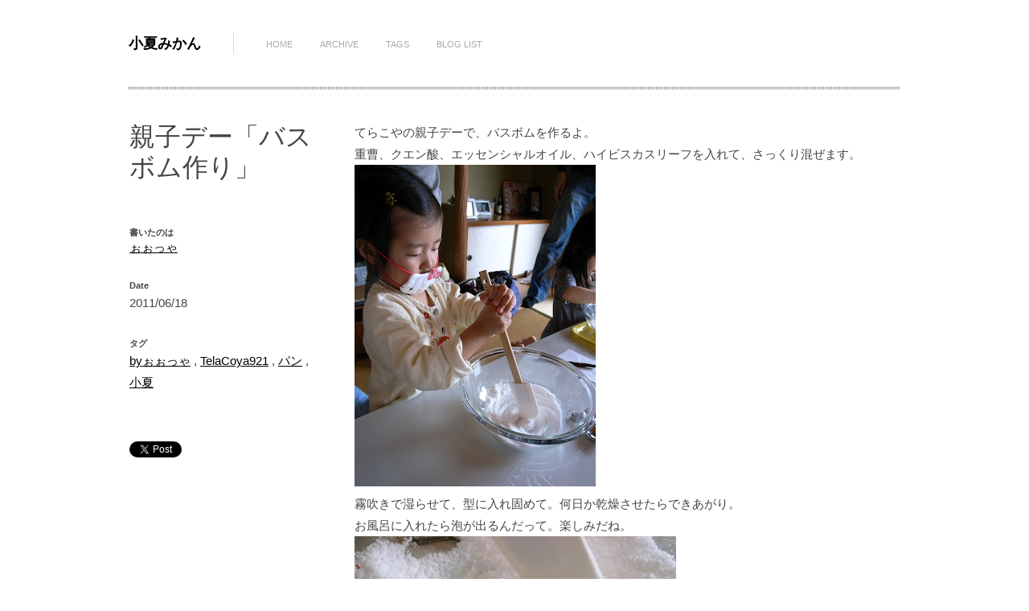

--- FILE ---
content_type: text/html; charset=UTF-8
request_url: http://www.konatsumikan.com/2011/06/blog-post_18.html
body_size: 22632
content:
<!DOCTYPE html>
<html xmlns='http://www.w3.org/1999/xhtml' xmlns:b='http://www.google.com/2005/gml/b' xmlns:data='http://www.google.com/2005/gml/data' xmlns:expr='http://www.google.com/2005/gml/expr'>
<head>
<link href='https://www.blogger.com/static/v1/widgets/2944754296-widget_css_bundle.css' rel='stylesheet' type='text/css'/>
<meta charset='utf-8'/>
<meta content='IE=edge,chrome=1' http-equiv='X-UA-Compatible'/>
<meta content='text/html; charset=UTF-8' http-equiv='Content-Type'/>
<meta content='blogger' name='generator'/>
<link href='http://www.konatsumikan.com/favicon.ico' rel='icon' type='image/x-icon'/>
<link href='http://www.konatsumikan.com/2011/06/blog-post_18.html' rel='canonical'/>
<link rel="alternate" type="application/atom+xml" title="小夏みかん - Atom" href="http://www.konatsumikan.com/feeds/posts/default" />
<link rel="alternate" type="application/rss+xml" title="小夏みかん - RSS" href="http://www.konatsumikan.com/feeds/posts/default?alt=rss" />
<link rel="service.post" type="application/atom+xml" title="小夏みかん - Atom" href="https://www.blogger.com/feeds/6205883681998691043/posts/default" />

<link rel="alternate" type="application/atom+xml" title="小夏みかん - Atom" href="http://www.konatsumikan.com/feeds/2140802209541966116/comments/default" />
<!--Can't find substitution for tag [blog.ieCssRetrofitLinks]-->
<link href='https://blogger.googleusercontent.com/img/b/R29vZ2xl/AVvXsEh6Pq25MHmA08vpkDJxWlar2WokTC4hZwp73yW9XgUhuqO5eM2NaEQRrC4Wb7Exu_PbKdwQBY-mmqGsjA0jf7DnqzgprTMC7njPNON8heissY68LT2H_LiMSSvLGoeWlU5RsZTCVibfaYY/s400/R0025108.JPG' rel='image_src'/>
<meta content='http://www.konatsumikan.com/2011/06/blog-post_18.html' property='og:url'/>
<meta content='親子デー「バスボム作り」' property='og:title'/>
<meta content='てらこやの親子デーで、バスボムを作るよ。  重曹、クエン酸、エッセンシャルオイル、ハイビスカスリーフを入れて、さっくり混ぜます。   霧吹きで湿らせて、型に入れ固めて。何日か乾燥させたらできあがり。  お風呂に入れたら泡が出るんだって。楽しみだね。   おなかが減ったから、 窯 ...' property='og:description'/>
<meta content='https://blogger.googleusercontent.com/img/b/R29vZ2xl/AVvXsEh6Pq25MHmA08vpkDJxWlar2WokTC4hZwp73yW9XgUhuqO5eM2NaEQRrC4Wb7Exu_PbKdwQBY-mmqGsjA0jf7DnqzgprTMC7njPNON8heissY68LT2H_LiMSSvLGoeWlU5RsZTCVibfaYY/w1200-h630-p-k-no-nu/R0025108.JPG' property='og:image'/>
<title>小夏みかん: 親子デー&#12300;バスボム作り&#12301;</title>
<!-- = / jQuery /= -->
<script src='http://ajax.googleapis.com/ajax/libs/jquery/1.10.2/jquery.min.js'></script>
<!--[if lt IE 9]> <script src='http://html5shim.googlecode.com/svn/trunk/html5.js'></script> <![endif]-->
<!-- = / Trigger / = -->
<meta content='initial-scale=1, minimum-scale=1, maximum-scale=1, user-scalable=no' name='viewport'/>
<meta content='chrome=1' http-equiv='X-UA-Compatible'/>
<meta content='小夏みかん: 親子デー「バスボム作り」' property='og:title'/>
<meta content='小夏みかん' property='og:site_name'/>
<meta content='1053812108' property='fb:admins'/>
<meta content='346525292047360' property='fb:app_id'/>
<meta content='article' property='og:type'/>
<meta content='http://www.konatsumikan.com/2011/06/blog-post_18.html' property='og:url'/>
<style id='page-skin-1' type='text/css'><!--

--></style>
<style>
/*------------------------------------------------------
0. Variables
------------------------------------------------------*/
/*------------------------------------------------------
1. Reset CSS
------------------------------------------------------*/
body,
html {
  height: 100%;
}
html,
body,
div,
span,
applet,
object,
iframe,
h1,
h2,
h3,
h4,
h5,
h6,
p,
blockquote,
pre,
a,
abbr,
acronym,
address,
big,
cite,
code,
del,
dfn,
em,
font,
img,
ins,
kbd,
q,
s,
samp,
small,
strike,
strong,
sub,
sup,
tt,
var,
b,
u,
i,
center,
dl,
dt,
dd,
ol,
ul,
li,
fieldset,
form,
label,
legend,
table,
caption,
tbody,
tfoot,
thead,
tr,
th,
td {
  margin: 0;
  padding: 0;
  border: 0;
  outline: 0;
  font-size: 100%;
  vertical-align: baseline;
}
body {
  line-height: 1;
}
ol,
ul {
  list-style: none;
}
blockquote,
q {
  quotes: none;
}
blockquote:before,
blockquote:after,
q:before,
q:after {
  content: '';
  content: none;
}
:focus {
  outline: 0;
}
del {
  text-decoration: line-through;
}
table {
  border-collapse: collapse;
  border-spacing: 0;
}
/*------------------------------------------------------
2. Global
------------------------------------------------------*/
body {
  font: normal normal 15px / 1.8em 'Helvetica Neue', Helvetica, Arialf, '繝偵Λ繧ｮ繝手ｧ偵ざ ProN W3', 'Hiragino Kaku Gothic ProN', '繝&#65377;繧&#65380;繝ｪ繧ｪ', Meiryo, sans-serif;
  background: #fff;
  color: #444;
  -webkit-text-size-adjust: 100%;
}
#background {
  width: 100%;
  height: 100%;
  position: fixed;
  z-index: -100;
}
.header-wrapper,
.content-wrapper,
.sidebar-bottom,
.credit {
  background: #fff;
}
.outer-wrapper {
  min-width: 240px;
}
.blox {
  width: 240px;
  margin: 0 auto;
  position: relative;
}
@media screen and (min-width: 480px) {
  .outer-wrapper {
    min-width: 480px;
  }
  .blox {
    width: 480px;
  }
}
@media screen and (min-width: 720px) {
  .outer-wrapper {
    min-width: 720px;
  }
  .blox {
    width: 720px;
  }
}
@media screen and (min-width: 960px) {
  .outer-wrapper {
    min-width: 960px;
  }
  .blox {
    width: 960px;
  }
}
/* -- 2.1. General -- */
a {
  color: #000;
}
a:visited {
  color: #333;
}
a:hover {
  color: #db2727;
}
.left {
  float: left;
}
.right {
  float: right;
}
.center {
  text-align: center;
}
.clear {
  clear: both;
}
.button {
  text-transform: uppercase;
  font: normal normal 15px / 1.8em 'Helvetica Neue', Helvetica, Arialf, '繝偵Λ繧ｮ繝手ｧ偵ざ ProN W3', 'Hiragino Kaku Gothic ProN', '繝&#65377;繧&#65380;繝ｪ繧ｪ', Meiryo, sans-serif;
  font-size: 14px;
  font-weight: bold;
  padding: 10px 20px;
  text-decoration: none;
  border: 1px solid #444;
  color: #444;
}
ul:after,
.clearfix:after {
  content: ".";
  visibility: hidden;
  display: block;
  height: 0;
  clear: both;
}
p {
  margin-top: 10px;
  margin-bottom: 20px;
}
pre {
  padding: 10px;
  margin: 20px 0;
  border: 1px solid #ddd;
  background: #e8e8e8;
  overflow: auto;
}
pre br {
  display: none;
}
code {
  font: 1em/1.2em 'courier new', courier, monospace;
}
h1,
h2,
h3,
h4,
h5 {
  font: normal normal 18px '繝偵Λ繧ｮ繝取&#65533;譛&#65533; ProN W3', 'Hiragino Mincho ProN', '&#65533;ｭ&#65533;ｳ &#65533;ｰ譏取悃', 'MS PMincho', Georgia, serif;
}
/* -- 2.2. For Index Pages -- */
.index #background,
.archive #background {
  width: 100%;
  height: 100%;
  position: fixed;
  background-position: top center;
  background-repeat: no-repeat;
  background-image: url(http://lh5.googleusercontent.com/-LTbqjbVhfIs/Uq8G9sa_aeI/AAAAAAAADt0/16iTwDt7Lwo/s320/P1010757%2540320.jpg);
  z-index: -100;
}
@media screen and (min-width: 321px) and (max-width: 479px) {
  .index #background,
  .archive #background {
    background-image: url(http://lh5.googleusercontent.com/--u1A1pfrSc8/Uq8G_Jj9QVI/AAAAAAAADuM/oA2cuJ1irX0/s480/P1010757%2540480.jpg);
  }
}
@media screen and (min-width: 480px) and (max-width: 719px) {
  .index #background,
  .archive #background {
    background-image: url(http://lh6.googleusercontent.com/-WbdEnR53vR8/Uq8G-hFQxXI/AAAAAAAADuA/NYnc0x0CH1U/s720/P1010757%2540720.jpg);
  }
}
@media screen and (min-width: 720px) and (max-width: 959px) {
  .index #background,
  .archive #background {
    background-image: url(http://lh6.googleusercontent.com/-mScpKwL-xAc/Uq8G_PciJ0I/AAAAAAAADuI/4_H_m-IXbXw/s960/P1010757%2540960.jpg);
  }
}
@media screen and (min-width: 960px) and (max-width: 1279px) {
  .index #background,
  .archive #background {
    background-image: url(http://lh4.googleusercontent.com/-CX3piL2kAqw/Uq8G9vryceI/AAAAAAAADuE/8V9PBkyl-WM/s1280/P1010757%25401280.jpg);
  }
}
@media screen and (min-width: 1280px) {
  .index #background,
  .archive #background {
    background-image: url(http://lh6.googleusercontent.com/-zOJPwzDUlEc/Uq8G9slE0-I/AAAAAAAADuo/Fki1hiI7iNs/s1920/P1010757%25401920.jpg);
  }
}
/*------------------------------------------------------
3. Header
------------------------------------------------------*/
.header-wrapper {
  clear: both;
  padding: 26px 0;
}
@media screen and (min-width: 480px) {
  .header-wrapper {
    padding: 40px 0;
  }
}
/* -- Logo + Navigation -- */
#logos {
  float: left;
}
#logos .header {
  white-space: nowrap;
  padding: 5px 40px 5px 0;
  margin-right: 40px;
  border-right: 1px solid #ddd;
  float: left;
  max-width: 240px;
}
@media screen and (min-width: 480px) {
  #logos .header {
    max-width: 135px;
  }
}
@media screen and (min-width: 720px) {
  #logos .header {
    max-width: none;
  }
}
#logos h1 {
  font: normal normal 15px / 1.8em 'Helvetica Neue', Helvetica, Arialf, '繝偵Λ繧ｮ繝手ｧ偵ざ ProN W3', 'Hiragino Kaku Gothic ProN', '繝&#65377;繧&#65380;繝ｪ繧ｪ', Meiryo, sans-serif;
  font-weight: bold;
  font-size: 18px;
  line-height: 1em;
  text-transform: uppercase;
}
#logos h1 a {
  text-decoration: none;
}
.descriptionwrapper {
  display: none;
}
#logos .navigation {
  float: left;
  max-width: 240px;
}
@media screen and (min-width: 480px) {
  #logos .navigation {
    max-width: 264px;
  }
}
@media screen and (min-width: 720px) {
  #logos .navigation {
    max-width: none;
  }
}
/* -- Navigation -- */
.navigation h2 {
  display: none;
}
.navigation ul {
  white-space: nowrap;
  line-height: 28px;
  height: 28px;
}
.navigation ul li {
  display: inline;
  margin-right: 1em;
}
.navigation ul li:last-child {
  margin-right: 0;
}
@media screen and (min-width: 480px) {
  .navigation ul li {
    margin-right: 2em;
  }
  .navigation ul li:last-child {
    margin-right: 0;
  }
}
.navigation ul li a {
  text-transform: uppercase;
  text-decoration: none !important;
  font-size: 11px;
  color: #aaa;
}
/* -- Social Buttons -- */
#socialbuttons {
  display: none;
}
#socialbuttons .widget {
  text-align: right;
}
.social-networks {
  float: right;
}
.social-networks li {
  width: 20px;
  height: 20px;
  float: left;
  margin-left: 15px;
  border: 1px solid #000;
  overflow: hidden;
}
.social-networks li.icon-dribbble {
  background: url(http://3.bp.blogspot.com/-O-9JGrgt54U/Upf4C4Ok1HI/AAAAAAAAClI/oe86e2o_3VU/s1600/icon_dribbble.png) no-repeat center center;
}
.social-networks li.icon-facebook {
  background: url(http://3.bp.blogspot.com/-5P7PmUNPPcs/Upf4C9D83AI/AAAAAAAAClU/qiaMptN0NIY/s1600/icon_facebook.png) no-repeat center center;
}
.social-networks li.icon-twitter {
  background: url(http://2.bp.blogspot.com/-BFOiDb0j-bM/Upf4Dpx0AnI/AAAAAAAAClc/RUJjxOzgQsw/s1600/icon_twitter.png) no-repeat center center;
}
.social-networks li.icon-pinterest {
  background: url(http://1.bp.blogspot.com/-svrtG_-9JpY/Upf4Df59NjI/AAAAAAAAClk/wLr3ZM8PMPc/s1600/icon_pinterest.png) no-repeat center center;
}
.social-networks li.icon-flickr {
  background: url(http://3.bp.blogspot.com/-vtAQDA2cD4M/Upf4C_jPjOI/AAAAAAAAClM/LKt1ywYunYk/s1600/icon_flickr.png) no-repeat center center;
}
.social-networks li a {
  display: block;
  text-indent: -800px;
  width: 20px;
  height: 20px;
}
/*------------------------------------------------------
4. Main Wrapper
------------------------------------------------------*/
.main-wrapper {
  padding: 40px 0;
}
/* -- Post -- */
.post-outer .post-body {
  width: 240px;
}
@media screen and (min-width: 480px) {
  .post-outer .post-body {
    width: 480px;
  }
}
@media screen and (min-width: 720px) {
  .post-outer .post-body {
    float: right;
    width: 438px;
    margin: 0 1px;
    padding-left: 40px;
  }
}
@media screen and (min-width: 960px) {
  .post-outer .post-body {
    width: 678px;
  }
}
.post-body img {
  max-width: 100%;
  height: auto;
}
.post-body iframe {
  max-width: 100%;
}
.post-outer blockquote {
  border-left: 3px solid #444;
  padding-left: 20px;
  margin: 10px 0 20px;
  font-size: 17px;
  line-height: 1.7em;
  font-weight: bold;
}
.post-outer .post-title {
  font-size: 32px;
  margin-bottom: 40px;
  line-height: 1.2em;
}
.post-outer .home-entry-title {
  font-size: 18px;
  line-height: 1.4em;
  padding: 0 15px;
  text-decoration: none;
}
.post-outer .home-entry-title a {
  text-decoration: none;
}
.post-body h1,
.post-body h2,
.post-body h3,
.post-body h4,
.post-body h5,
.post-body h6 {
  margin-bottom: 15px;
  font-size: 34px;
  line-height: 1.2em;
}
.post-body h2 {
  font-size: 28px;
}
.post-body h3 {
  font-size: 24px;
  line-height: 1.4em;
}
.post-body h4 {
  font-size: 18px;
  line-height: 1.6em;
}
.post-body h5 {
  font-size: 12px;
  line-height: 1.8em;
}
.post-body h6 {
  font-size: 10px;
  line-height: 1.8em;
}
.post-body pre {
  padding: 20px;
  margin-top: 10px;
  margin-bottom: 20px;
}
.post-body ul,
.post-body ol {
  list-style-type: square;
  margin: 10px 20px 20px 20px;
}
.post-body ol {
  list-style-type: decimal;
}
/* -- Post (For Index Pages) -- */
.index .post-outer,
.archive .post-outer {
  float: left;
  width: 238px;
  margin: 1px;
  padding-bottom: 20px;
  text-align: center;
  transition: all 0.3s;
  -moz-transition: all 0.3s;
  -webkit-transition: all 0.3s;
}
.index .post-outer:hover,
.archive .post-outer:hover {
  background: #f2f2f2;
  transition: all 0.3s;
  -moz-transition: all 0.3s;
  -webkit-transition: all 0.3s;
}
.index .post-outer .post-body,
.archive .post-outer .post-body {
  float: none;
  width: auto;
  padding-left: 0;
  margin: 0;
}
.index .post-outer .date-header,
.archive .post-outer .date-header {
  font-size: 10px;
  text-transform: uppercase;
  color: #aaa;
}
.thumbs {
  height: 238px;
  overflow: hidden;
  position: relative;
}
.thumbs.blank {
  background-image: url(http://lh6.googleusercontent.com/-T-F4mgNy-L0/UqmOMR7z6SI/AAAAAAAADr0/hFPsITVRp-Y/s800/Checker-16x16.png);
}
.thumbs.blank span {
  display: inline-block;
  width: 100%;
  height: 100%;
}
.thumbs img {
  -webkit-transition: opacity 0.2s linear 0;
  -moz-transition: opacity 0.2s linear 0;
  transition: opacity 0.2s linear 0;
}
.post-outer:hover .thumbs img {
  -webkit-opacity: 0.6;
  -moz-opacity: 0.6;
  opacity: 0.6;
}
.post-outer .thumbs img.yimg {
  margin-top: -15px;
}
/* -- Post header -- */
.post-outer .post-header {
  width: 240px;
}
@media screen and (min-width: 480px) {
  .post-outer .post-header {
    width: 480px;
  }
}
@media screen and (min-width: 720px) {
  .post-outer .post-header {
    float: left;
    width: 238px;
    margin: 0 1px;
  }
}
.post-header li {
  padding: 15px 0;
}
.post-header li span {
  display: block;
  font-weight: bold;
  font-size: 11px;
  line-height: 1.4em;
}
.post-header li span.fn,
.post-header li span.fn span {
  font-size: inherit;
  font-weight: normal;
}
/* -- Blog pager -- */
.feed-links,
.status-msg-wrap {
  display: none;
}
#blog-pager {
  margin-top: 40px;
  width: 100%;
  overflow: inhefit !important;
}
#blog-pager span a {
  display: block;
  text-transform: uppercase;
  font-weight: bold;
  font-size: 14px;
  padding: 10px 20px;
  text-decoration: none;
  border: 1px solid #444;
  color: #444;
}
/* -- Blog pager For Item Pages -- */
@media screen and (min-width: 720px) {
  .item #blog-pager {
    width: 438px;
    float: right;
  }
}
@media screen and (min-width: 960px) {
  .item #blog-pager {
    width: 678px;
    float: right;
  }
}
/* -- Blog pager For Static Pages -- */
.static_page #blog-pager {
  display: none;
}
/* -- Comments -- */
.byncomments {
  margin-top: 40px;
  padding-top: 40px;
  background: url(http://4.bp.blogspot.com/-MSQ3_YBbIZc/UpfzHe_qtBI/AAAAAAAACk4/hLZ_9pnSP5M/s1600/border-triplet.png) repeat-x left top;
  width: 240px;
}
@media screen and (min-width: 480px) {
  .byncomments {
    width: 480px;
  }
}
@media screen and (min-width: 720px) {
  .byncomments {
    float: right;
    width: 438px;
  }
}
@media screen and (min-width: 960px) {
  .byncomments {
    width: 678px;
  }
}
.comments h4 {
  clear: both;
  font: normal normal 15px / 1.8em 'Helvetica Neue', Helvetica, Arialf, '繝偵Λ繧ｮ繝手ｧ偵ざ ProN W3', 'Hiragino Kaku Gothic ProN', '繝&#65377;繧&#65380;繝ｪ繧ｪ', Meiryo, sans-serif;
  font-size: 16px;
  font-weight: bold;
  margin-bottom: 20px;
  text-transform: uppercase;
}
.comment-header .user {
  font-size: 14px;
  color: #222;
  font-weight: normal;
  text-decoration: underline;
  padding-right: 10px;
  margin-right: 10px;
  border-right: 1px solid #ddd;
}
.comment-header span.blog-author,
.comment-header span.icon {
  display: none !important;
}
.comment-header .datetime {
  font-size: 12px;
}
.comment-thread li .comment-block {
  border-bottom: 1px dotted #ddd;
  padding-bottom: 10px;
}
.comments blockquote {
  margin-bottom: 20px;
  padding: 10px 0;
  border-bottom: 1px solid #ddd;
  line-height: 1.6em;
}
#comment-holder .comment-block .comment-actions a {
  font-size: 12px;
  margin-right: 10px;
  background-position: -15px center;
  -o-transition: all 0.5s;
  -moz-transition: all 0.5s;
  -webkit-transition: all 0.5s;
}
#comments-block.avatar-comment-indent {
  position: relative;
  margin: 0 auto;
}
/*------------------------------------------------------
5. Sidebar
------------------------------------------------------*/
.sidebar .widget {
  padding: 20px 0;
  text-align: center;
}
.sidebar .widget h2 {
  font: normal normal 15px / 1.8em 'Helvetica Neue', Helvetica, Arialf, '繝偵Λ繧ｮ繝手ｧ偵ざ ProN W3', 'Hiragino Kaku Gothic ProN', '繝&#65377;繧&#65380;繝ｪ繧ｪ', Meiryo, sans-serif;
  font-weight: bold;
  font-size: 15px;
  text-transform: uppercase;
}
.sidebar blockquote {
  font: normal normal 18px '繝偵Λ繧ｮ繝取&#65533;譛&#65533; ProN W3', 'Hiragino Mincho ProN', '&#65533;ｭ&#65533;ｳ &#65533;ｰ譏取悃', 'MS PMincho', Georgia, serif;
  font-size: 30px;
  line-height: 1.4em;
}
.sidebar blockquote cite {
  clear: both;
  display: block;
  font-size: 14px;
}
/* -- Sidebar bottom -- */
.sidebar-bottom .blox {
  padding: 20px 0;
  background: url(http://1.bp.blogspot.com/-KVvUg3qkyWU/UpiWKTzf_-I/AAAAAAAACm8/gTnXjQbbCE4/s1600/border_double.png) repeat-x left top;
}
.sidebar-bottom .sidebar {
  width: 240px;
}
@media screen and (min-width: 480px) {
  .sidebar-bottom .sidebar#grid1 {
    width: 220px;
    float: left;
  }
  .sidebar-bottom .sidebar#grid2 {
    width: 220px;
    margin-left: 40px;
    float: left;
  }
  .sidebar-bottom .sidebar#grid3 {
    clear: both;
    width: 480px;
  }
}
@media screen and (min-width: 720px) {
  .sidebar-bottom .sidebar#grid1 {
    width: 200px;
  }
  .sidebar-bottom .sidebar#grid2 {
    width: 200px;
    margin-left: 40px;
    margin-right: 40px;
    float: left;
  }
  .sidebar-bottom .sidebar#grid3 {
    float: left;
    clear: none;
    width: 240px;
  }
}
@media screen and (min-width: 960px) {
  .sidebar-bottom .sidebar#grid1 {
    width: 280px;
  }
  .sidebar-bottom .sidebar#grid2 {
    width: 280px;
  }
  .sidebar-bottom .sidebar#grid3 {
    width: 320px;
  }
}
.sidebar-bottom .widget h2 {
  margin-bottom: 20px;
  padding-bottom: 20px;
  border-bottom: 1px dotted #444;
}
.blog-icon {
  display: none;
}
#ArchiveList {
  text-align: inherit !important;
}
.BlogArchive #ArchiveList ul li {
  margin: 0 !important;
}
.blog-list-container ul {
  margin-top: -2px;
}
.blog-list-container a {
  text-decoration: underline !important;
}
.blog-list-container .blog-content {
  float: inherit !important;
  width: inherit !important;
  margin: 0 !important;
  padding: 4px 0 5px;
  text-indent: inherit !important;
}
.blog-list-container .blog-title {
  line-height: 22px !important;
  margin: 0 !important;
  height: 22px;
  overflow: hidden;
  text-overflow: ellipsis;
  white-space: nowrap;
}
.blog-list-container .item-content {
  font-size: inherit !important;
  line-height: 22pxem !important;
  height: 44px;
  overflow: hidden;
  text-overflow: ellipsis;
  white-space: nowrap;
}
.blog-list-container .item-time {
  font-size: inherit !important;
  font-style: inherit !important;
  line-height: 22px !important;
  height: 22px;
  overflow: hidden;
  text-overflow: ellipsis;
  white-space: nowrap;
}
/* -- Slider -- */
.slider .flexslider {
  position: relative;
  margin: 0 auto;
  color: #fff;
  height: 132px;
}
@media screen and (min-width: 480px) {
  .slider .flexslider {
    margin: 0 auto;
    color: #fff;
    height: 252px;
  }
}
@media screen and (min-width: 720px) {
  .slider .flexslider {
    margin: 0 auto;
    color: #fff;
    height: 372px;
  }
}
.slider .divider {
  background: #fff;
}
.slider .divider .blox {
  height: 3px;
  margin: 0 auto;
  background: url(http://lh6.googleusercontent.com/-AhX04Wg2gXE/UqrKDE7X9_I/AAAAAAAADtA/sTBOJIMJXNI/s1600/border_double.png) repeat-x left bottom;
}
.slider blockquote {
  font: normal normal 18px '繝偵Λ繧ｮ繝取&#65533;譛&#65533; ProN W3', 'Hiragino Mincho ProN', '&#65533;ｭ&#65533;ｳ &#65533;ｰ譏取悃', 'MS PMincho', Georgia, serif;
  position: absolute;
  bottom: 10px;
  width: 100%;
  font-size: 40px;
  line-height: 60px;
  text-shadow: 0 0 2px black;
}
.slider blockquote cite {
  clear: both;
  display: block;
  font-size: 16px;
  line-height: 24px;
  font-style: normal;
}
@media screen and (min-width: 480px) {
  .slider blockquote {
    bottom: 30px;
    font-size: 48px;
    line-height: 72px;
  }
  .slider blockquote cite {
    font-size: 24px;
    line-height: 36px;
  }
}
@media screen and (min-width: 720px) {
  .slider blockquote {
    bottom: 80px;
    font-size: 48px;
    line-height: 72px;
  }
  .slider blockquote cite {
    font-size: 24px;
    line-height: 36px;
  }
}
.slider .button {
  color: #fff;
  border-color: #fff;
}
.slider .widget img {
  display: block;
  margin: 0;
}
.slider .widget a {
  color: #fff;
}
/* -- Tagline -- */
.tagline {
  font: normal normal 18px '繝偵Λ繧ｮ繝取&#65533;譛&#65533; ProN W3', 'Hiragino Mincho ProN', '&#65533;ｭ&#65533;ｳ &#65533;ｰ譏取悃', 'MS PMincho', Georgia, serif;
  font-size: 18px;
  line-height: 1.7em;
  padding: 40px 0;
  background: url(http://1.bp.blogspot.com/-Fnl15KYvRqY/UpiDLAVz3KI/AAAAAAAACms/BVnXxgWDXEY/s1600/border_tripletbold.png) repeat-x left top;
}
.tagline.top {
  background: none;
}
.tagline.bottom {
  display: none;
}
/*------------------------------------------------------
6. Credit
------------------------------------------------------*/
.credit .blox {
  padding: 40px 0;
  background: url(http://3.bp.blogspot.com/-XpHb8GIxasU/UpgFczHOxII/AAAAAAAACl4/eXGIOXBOv_0/s1600/border_tiny.png) no-repeat center top;
  font-size: 14px;
  color: #aaa;
}
.credit .widget {
  padding: 20px 0;
  text-align: center;
}
/* -- Social Buttons -- */
.credit .widget.HTML {
  display: none;
}
/* -- Credit -- */
.credit .social-networks {
  text-align: center;
  float: none;
  margin-bottom: 20px;
}
.credit .social-networks li {
  float: none;
  margin: 0 10px;
  display: inline-block;
}
.credit .social-networks li a {
  display: inline-block;
}
/* -- Credit -- */
.credit .mini-nav {
  margin-bottom: 20px;
  text-align: center;
}
.credit .mini-nav li {
  display: inline-block;
  margin: 0 20px;
}
.credit .mini-nav li a {
  letter-spacing: 3px;
  font-size: 12px;
  text-transform: uppercase;
  text-decoration: none;
}
/* -- Social Buttons -- */
@media screen and (min-width: 720px) {
  .index #socialbuttons,
  .archive #socialbuttons {
    display: block;
    position: absolute;
    right: 0;
    top: 0;
  }
}
.credit .widget.HTML {
  display: block;
}
  </style>
<link href='https://www.blogger.com/dyn-css/authorization.css?targetBlogID=6205883681998691043&amp;zx=9a1eacc3-241d-4033-9f69-9ecac6d59606' media='none' onload='if(media!=&#39;all&#39;)media=&#39;all&#39;' rel='stylesheet'/><noscript><link href='https://www.blogger.com/dyn-css/authorization.css?targetBlogID=6205883681998691043&amp;zx=9a1eacc3-241d-4033-9f69-9ecac6d59606' rel='stylesheet'/></noscript>
<meta name='google-adsense-platform-account' content='ca-host-pub-1556223355139109'/>
<meta name='google-adsense-platform-domain' content='blogspot.com'/>

</head>
<body class='loading item'>
<div id='background'></div>
<div class='navbar no-items section' id='navbar'>
</div>
<div class='outer-wrapper'>
<div class='header-wrapper clearfix'>
<div class='blox'>
<header class='logos clearfix' id='logos'>
<div class='header section' id='header'><div class='widget Header' data-version='1' id='Header1'>
<div id='header-inner'>
<div class='titlewrapper'>
<h1 class='title'>
<a href='http://www.konatsumikan.com/'>小夏みかん</a>
</h1>
</div>
<div class='descriptionwrapper'>
<p class='description'><span>
</span></p>
</div>
</div>
</div></div>
<div class='navigation section' id='navigation'><div class='widget PageList' data-version='1' id='PageList1'>
<h2>Pages</h2>
<div class='widget-content'>
<ul>
<li><a href='http://www.konatsumikan.com/'>Home</a></li>
<li><a href='#BlogArchive1'>Archive</a></li>
<li><a href='#Label1'>Tags</a></li>
<li><a href='#BlogList1'>Blog List</a></li>
</ul>
<div class='clear'></div>
</div>
</div></div>
</header>
<div class='socialbuttons section' id='socialbuttons'><div class='widget HTML' data-version='1' id='HTML1'>
<div class='widget-content'>
<a href="https://twitter.com/share" class="twitter-share-button" data-url="http://www.konatsumikan.com/">Tweet</a>
<div class="fb-like" data-href="http://www.konatsumikan.com/" data-layout="button_count" data-action="like" data-show-faces="false" data-share="false"></div>
</div>
<div class='clear'></div>
</div></div>
</div>
</div><!-- END header -->
<div class='slider'>
<div class='divider'><div class='blox'></div></div>
</div>
<div class='content-wrapper'>
<div class='blox'>
<div class='main-wrapper'>
<div class='main section' id='main'><div class='widget Blog' data-version='1' id='Blog1'>
<div class='blog-posts hfeed'>
<!--Can't find substitution for tag [defaultAdStart]-->

                    <div class="date-outer">
                

                    <div class="date-posts">
                
<div class='post-outer'>
<div class='post hentry' itemprop='blogPost' itemscope='itemscope' itemtype='http://schema.org/BlogPosting'>
<meta content='https://blogger.googleusercontent.com/img/b/R29vZ2xl/AVvXsEh6Pq25MHmA08vpkDJxWlar2WokTC4hZwp73yW9XgUhuqO5eM2NaEQRrC4Wb7Exu_PbKdwQBY-mmqGsjA0jf7DnqzgprTMC7njPNON8heissY68LT2H_LiMSSvLGoeWlU5RsZTCVibfaYY/s400/R0025108.JPG' itemprop='image_url'/>
<meta content='6205883681998691043' itemprop='blogId'/>
<meta content='2140802209541966116' itemprop='postId'/>
<a name='2140802209541966116'></a>
<div class='post-header'>
<div class='post-header-line-1'>
<h3 class='post-title entry-title' itemprop='name'>
親子デー&#12300;バスボム作り&#12301;
</h3>
</div>
<ul class='post-header-line-2'>
<li class='post-author vcard'>
<span class='label'>書いたのは</span>
<span class='fn' itemprop='author' itemscope='itemscope' itemtype='http://schema.org/Person'>
<meta content='https://www.blogger.com/profile/15472321381167266021' itemprop='url'/>
<a class='g-profile' href='https://www.blogger.com/profile/15472321381167266021' rel='author' title='author profile'>
<span itemprop='name'>ぉぉっゃ</span>
</a>
</span>
</li>
<li class='date-header'>
<span class='label'>Date</span>
2011/06/18
</li>
<li class='post-labels'>
<span class='label'>タグ</span>
<a href='http://www.konatsumikan.com/search/label/by%E3%81%89%E3%81%89%E3%81%A3%E3%82%83' rel='tag'>byぉぉっゃ</a>
,
<a href='http://www.konatsumikan.com/search/label/TelaCoya921' rel='tag'>TelaCoya921</a>
,
<a href='http://www.konatsumikan.com/search/label/%E3%83%91%E3%83%B3' rel='tag'>パン</a>
,
<a href='http://www.konatsumikan.com/search/label/%E5%B0%8F%E5%A4%8F' rel='tag'>小夏</a>
</li>
<li class='post-location'>
</li>
<li class='post-social-buttons'>
<a class='twitter-share-button' href='https://twitter.com/share'>Tweet</a><br/>
<div class='fb-like' data-action='like' data-layout='button_count' data-share='false' data-show-faces='false'></div>
</li>
</ul>
</div>
<div class='post-body entry-content' id='post-body-2140802209541966116' itemprop='articleBody'>
てらこやの親子デーで&#12289;バスボムを作るよ&#12290;<br />
重曹&#12289;クエン酸&#12289;エッセンシャルオイル&#12289;ハイビスカスリーフを入れて&#12289;さっくり混ぜます&#12290;<br />
<a href="https://blogger.googleusercontent.com/img/b/R29vZ2xl/AVvXsEh6Pq25MHmA08vpkDJxWlar2WokTC4hZwp73yW9XgUhuqO5eM2NaEQRrC4Wb7Exu_PbKdwQBY-mmqGsjA0jf7DnqzgprTMC7njPNON8heissY68LT2H_LiMSSvLGoeWlU5RsZTCVibfaYY/s800/R0025108.JPG" rel="lightbox"><img src="https://blogger.googleusercontent.com/img/b/R29vZ2xl/AVvXsEh6Pq25MHmA08vpkDJxWlar2WokTC4hZwp73yW9XgUhuqO5eM2NaEQRrC4Wb7Exu_PbKdwQBY-mmqGsjA0jf7DnqzgprTMC7njPNON8heissY68LT2H_LiMSSvLGoeWlU5RsZTCVibfaYY/s400/R0025108.JPG" /></a><br />
霧吹きで湿らせて&#12289;型に入れ固めて&#12290;何日か乾燥させたらできあがり&#12290;<br />
お風呂に入れたら泡が出るんだって&#12290;楽しみだね&#12290;<br />
<a href="https://blogger.googleusercontent.com/img/b/R29vZ2xl/AVvXsEhB9JaZHCIp7Tn3-E5GB3qvS45ZIqrYMQeWk_dgremYV7Vqc7hHEH_tFidzmP_dIGwEUtYS-2dw6Qtp3LDPoS0OjTLjHfzGjbGs9Wa4I-9HN3QPNTJrSlwBanx_s26btlQsJ5IpOorsurg/s800/R0025121-1.JPG" rel="lightbox"><img src="https://blogger.googleusercontent.com/img/b/R29vZ2xl/AVvXsEhB9JaZHCIp7Tn3-E5GB3qvS45ZIqrYMQeWk_dgremYV7Vqc7hHEH_tFidzmP_dIGwEUtYS-2dw6Qtp3LDPoS0OjTLjHfzGjbGs9Wa4I-9HN3QPNTJrSlwBanx_s26btlQsJ5IpOorsurg/s400/R0025121-1.JPG" /></a><br />
おなかが減ったから&#12289;<ruby>窯<rp>(</rp><rt>GAMA</rt><rp>)</rp></ruby>でお昼を食べたよ&#12290;<br />
<a href="https://blogger.googleusercontent.com/img/b/R29vZ2xl/AVvXsEj4lTc-wy5JTMmkb92MT3VqD83snDcDLI3P47HxACcSkH5WLE_QDrAqe6-CWVT_ttdS8JODM40Owx9Cu-5I7r6akHHSt0EjL8D9S0HXprqZqZrNex7GZjAR-OnXUwUDuwcRPr4h1JTn-nY/s800/R0025144.JPG" rel="lightbox"><img src="https://blogger.googleusercontent.com/img/b/R29vZ2xl/AVvXsEj4lTc-wy5JTMmkb92MT3VqD83snDcDLI3P47HxACcSkH5WLE_QDrAqe6-CWVT_ttdS8JODM40Owx9Cu-5I7r6akHHSt0EjL8D9S0HXprqZqZrNex7GZjAR-OnXUwUDuwcRPr4h1JTn-nY/s400/R0025144.JPG" /></a>
<div style='clear: both;'></div>
</div>
<div class='post-footer'>
<div class='post-footer-line post-footer-line-1'></div>
<div class='post-footer-line post-footer-line-2'></div>
<div class='post-footer-line post-footer-line-3'></div>
</div>
</div>
<div class='byncomments'>
<div class='comments' id='comments'>
<a name='comments'></a>
<h4>0 件のコメント:</h4>
<div id='Blog1_comments-block-wrapper'>
<dl class='avatar-comment-indent' id='comments-block'>
</dl>
</div>
<p class='comment-footer'>
<div class='comment-form'>
<a name='comment-form'></a>
<h4 id='comment-post-message'>コメントを投稿</h4>
<p>
</p>
<a href='https://www.blogger.com/comment/frame/6205883681998691043?po=2140802209541966116&hl=ja&saa=85391&origin=http://www.konatsumikan.com' id='comment-editor-src'></a>
<iframe allowtransparency='true' class='blogger-iframe-colorize blogger-comment-from-post' frameborder='0' height='410' id='comment-editor' name='comment-editor' src='' width='100%'></iframe>
<!--Can't find substitution for tag [post.friendConnectJs]-->
<script src='https://www.blogger.com/static/v1/jsbin/2830521187-comment_from_post_iframe.js' type='text/javascript'></script>
<script>
            BLOG_CMT_createIframe('https://www.blogger.com/rpc_relay.html', '0');
        </script>
</div>
</p>
<div id='backlinks-container'>
<div id='Blog1_backlinks-container'>
</div>
</div>
</div>
</div>
</div>

                </div></div>
            
<!--Can't find substitution for tag [adEnd]-->
</div>
<div class='blog-pager' id='blog-pager'>
<span id='blog-pager-newer-link'>
<a class='blog-pager-newer-link' href='http://www.konatsumikan.com/2011/06/blog-post_19.html' id='Blog1_blog-pager-newer-link' title='次の投稿'>次の投稿</a>
</span>
<span id='blog-pager-older-link'>
<a class='blog-pager-older-link' href='http://www.konatsumikan.com/2011/06/615.html' id='Blog1_blog-pager-older-link' title='前の投稿'>前の投稿</a>
</span>
</div>
<div class='clear'></div>
<div class='post-feeds'>
<div class='feed-links'>
登録:
<a class='feed-link' href='http://www.konatsumikan.com/feeds/2140802209541966116/comments/default' target='_blank' type='application/atom+xml'>コメントの投稿 (Atom)</a>
</div>
</div>
</div></div>
</div>
<div class='tagline bottom'>
<div class='sidebar no-items section' id='tagline2'></div>
</div>
</div>
</div><!-- END primaryContent -->
<div class='sidebar-bottom clearfix'>
<div class='blox'>
<div class='sidebar section' id='grid1'><div class='widget BlogArchive' data-version='1' id='BlogArchive1'>
<h2>Archive</h2>
<div class='widget-content'>
<div class='ltr' id='ArchiveList'>
<div id='BlogArchive1_ArchiveList'>
<ul class='flat'>
<li class='archivedate'>
<a href='http://www.konatsumikan.com/2013/01/'>1月 2013</a> (2)
                    </li>
<li class='archivedate'>
<a href='http://www.konatsumikan.com/2012/12/'>12月 2012</a> (2)
                    </li>
<li class='archivedate'>
<a href='http://www.konatsumikan.com/2012/10/'>10月 2012</a> (2)
                    </li>
<li class='archivedate'>
<a href='http://www.konatsumikan.com/2012/09/'>9月 2012</a> (5)
                    </li>
<li class='archivedate'>
<a href='http://www.konatsumikan.com/2012/08/'>8月 2012</a> (4)
                    </li>
<li class='archivedate'>
<a href='http://www.konatsumikan.com/2012/07/'>7月 2012</a> (4)
                    </li>
<li class='archivedate'>
<a href='http://www.konatsumikan.com/2012/06/'>6月 2012</a> (1)
                    </li>
<li class='archivedate'>
<a href='http://www.konatsumikan.com/2012/05/'>5月 2012</a> (1)
                    </li>
<li class='archivedate'>
<a href='http://www.konatsumikan.com/2012/04/'>4月 2012</a> (2)
                    </li>
<li class='archivedate'>
<a href='http://www.konatsumikan.com/2012/03/'>3月 2012</a> (2)
                    </li>
<li class='archivedate'>
<a href='http://www.konatsumikan.com/2012/02/'>2月 2012</a> (1)
                    </li>
<li class='archivedate'>
<a href='http://www.konatsumikan.com/2012/01/'>1月 2012</a> (2)
                    </li>
<li class='archivedate'>
<a href='http://www.konatsumikan.com/2011/12/'>12月 2011</a> (4)
                    </li>
<li class='archivedate'>
<a href='http://www.konatsumikan.com/2011/11/'>11月 2011</a> (2)
                    </li>
<li class='archivedate'>
<a href='http://www.konatsumikan.com/2011/10/'>10月 2011</a> (1)
                    </li>
<li class='archivedate'>
<a href='http://www.konatsumikan.com/2011/09/'>9月 2011</a> (2)
                    </li>
<li class='archivedate'>
<a href='http://www.konatsumikan.com/2011/08/'>8月 2011</a> (31)
                    </li>
<li class='archivedate'>
<a href='http://www.konatsumikan.com/2011/07/'>7月 2011</a> (24)
                    </li>
<li class='archivedate'>
<a href='http://www.konatsumikan.com/2011/06/'>6月 2011</a> (21)
                    </li>
<li class='archivedate'>
<a href='http://www.konatsumikan.com/2011/05/'>5月 2011</a> (15)
                    </li>
<li class='archivedate'>
<a href='http://www.konatsumikan.com/2011/04/'>4月 2011</a> (3)
                    </li>
<li class='archivedate'>
<a href='http://www.konatsumikan.com/2011/03/'>3月 2011</a> (11)
                    </li>
<li class='archivedate'>
<a href='http://www.konatsumikan.com/2011/02/'>2月 2011</a> (6)
                    </li>
<li class='archivedate'>
<a href='http://www.konatsumikan.com/2011/01/'>1月 2011</a> (12)
                    </li>
<li class='archivedate'>
<a href='http://www.konatsumikan.com/2010/12/'>12月 2010</a> (16)
                    </li>
<li class='archivedate'>
<a href='http://www.konatsumikan.com/2010/11/'>11月 2010</a> (5)
                    </li>
<li class='archivedate'>
<a href='http://www.konatsumikan.com/2010/10/'>10月 2010</a> (5)
                    </li>
<li class='archivedate'>
<a href='http://www.konatsumikan.com/2010/09/'>9月 2010</a> (7)
                    </li>
<li class='archivedate'>
<a href='http://www.konatsumikan.com/2010/08/'>8月 2010</a> (6)
                    </li>
<li class='archivedate'>
<a href='http://www.konatsumikan.com/2010/07/'>7月 2010</a> (10)
                    </li>
<li class='archivedate'>
<a href='http://www.konatsumikan.com/2010/06/'>6月 2010</a> (14)
                    </li>
<li class='archivedate'>
<a href='http://www.konatsumikan.com/2010/05/'>5月 2010</a> (4)
                    </li>
<li class='archivedate'>
<a href='http://www.konatsumikan.com/2010/04/'>4月 2010</a> (8)
                    </li>
<li class='archivedate'>
<a href='http://www.konatsumikan.com/2010/03/'>3月 2010</a> (9)
                    </li>
<li class='archivedate'>
<a href='http://www.konatsumikan.com/2010/02/'>2月 2010</a> (10)
                    </li>
<li class='archivedate'>
<a href='http://www.konatsumikan.com/2010/01/'>1月 2010</a> (18)
                    </li>
<li class='archivedate'>
<a href='http://www.konatsumikan.com/2009/12/'>12月 2009</a> (17)
                    </li>
<li class='archivedate'>
<a href='http://www.konatsumikan.com/2009/11/'>11月 2009</a> (4)
                    </li>
<li class='archivedate'>
<a href='http://www.konatsumikan.com/2009/10/'>10月 2009</a> (14)
                    </li>
<li class='archivedate'>
<a href='http://www.konatsumikan.com/2009/09/'>9月 2009</a> (16)
                    </li>
<li class='archivedate'>
<a href='http://www.konatsumikan.com/2009/08/'>8月 2009</a> (17)
                    </li>
<li class='archivedate'>
<a href='http://www.konatsumikan.com/2009/07/'>7月 2009</a> (17)
                    </li>
<li class='archivedate'>
<a href='http://www.konatsumikan.com/2009/06/'>6月 2009</a> (7)
                    </li>
<li class='archivedate'>
<a href='http://www.konatsumikan.com/2009/05/'>5月 2009</a> (9)
                    </li>
<li class='archivedate'>
<a href='http://www.konatsumikan.com/2009/04/'>4月 2009</a> (14)
                    </li>
<li class='archivedate'>
<a href='http://www.konatsumikan.com/2009/03/'>3月 2009</a> (18)
                    </li>
<li class='archivedate'>
<a href='http://www.konatsumikan.com/2009/02/'>2月 2009</a> (16)
                    </li>
<li class='archivedate'>
<a href='http://www.konatsumikan.com/2009/01/'>1月 2009</a> (12)
                    </li>
<li class='archivedate'>
<a href='http://www.konatsumikan.com/2008/12/'>12月 2008</a> (12)
                    </li>
<li class='archivedate'>
<a href='http://www.konatsumikan.com/2008/11/'>11月 2008</a> (12)
                    </li>
<li class='archivedate'>
<a href='http://www.konatsumikan.com/2008/10/'>10月 2008</a> (18)
                    </li>
<li class='archivedate'>
<a href='http://www.konatsumikan.com/2008/09/'>9月 2008</a> (24)
                    </li>
<li class='archivedate'>
<a href='http://www.konatsumikan.com/2008/08/'>8月 2008</a> (22)
                    </li>
<li class='archivedate'>
<a href='http://www.konatsumikan.com/2008/07/'>7月 2008</a> (17)
                    </li>
<li class='archivedate'>
<a href='http://www.konatsumikan.com/2008/06/'>6月 2008</a> (20)
                    </li>
<li class='archivedate'>
<a href='http://www.konatsumikan.com/2008/05/'>5月 2008</a> (18)
                    </li>
<li class='archivedate'>
<a href='http://www.konatsumikan.com/2008/04/'>4月 2008</a> (20)
                    </li>
<li class='archivedate'>
<a href='http://www.konatsumikan.com/2008/03/'>3月 2008</a> (21)
                    </li>
<li class='archivedate'>
<a href='http://www.konatsumikan.com/2008/02/'>2月 2008</a> (21)
                    </li>
<li class='archivedate'>
<a href='http://www.konatsumikan.com/2008/01/'>1月 2008</a> (29)
                    </li>
<li class='archivedate'>
<a href='http://www.konatsumikan.com/2007/12/'>12月 2007</a> (24)
                    </li>
<li class='archivedate'>
<a href='http://www.konatsumikan.com/2007/11/'>11月 2007</a> (18)
                    </li>
<li class='archivedate'>
<a href='http://www.konatsumikan.com/2007/10/'>10月 2007</a> (17)
                    </li>
<li class='archivedate'>
<a href='http://www.konatsumikan.com/2007/09/'>9月 2007</a> (16)
                    </li>
<li class='archivedate'>
<a href='http://www.konatsumikan.com/2007/08/'>8月 2007</a> (22)
                    </li>
<li class='archivedate'>
<a href='http://www.konatsumikan.com/2007/07/'>7月 2007</a> (25)
                    </li>
<li class='archivedate'>
<a href='http://www.konatsumikan.com/2007/06/'>6月 2007</a> (31)
                    </li>
<li class='archivedate'>
<a href='http://www.konatsumikan.com/2007/05/'>5月 2007</a> (3)
                    </li>
</ul>
</div>
</div>
<div class='clear'></div>
</div>
</div></div>
<div class='sidebar section' id='grid2'><div class='widget Label' data-version='1' id='Label1'>
<h2>Labels</h2>
<div class='widget-content list-label-widget-content'>
<ul>
<li>
<a dir='ltr' href='http://www.konatsumikan.com/search/label/by%E3%81%89%E3%81%89%E3%81%A3%E3%82%83'>byぉぉっゃ</a>
<span dir='ltr'>(84)</span>
</li>
<li>
<a dir='ltr' href='http://www.konatsumikan.com/search/label/by%E3%82%85%E3%81%BF%E3%81%87'>byゅみぇ</a>
<span dir='ltr'>(66)</span>
</li>
<li>
<a dir='ltr' href='http://www.konatsumikan.com/search/label/ficel'>ficel</a>
<span dir='ltr'>(2)</span>
</li>
<li>
<a dir='ltr' href='http://www.konatsumikan.com/search/label/iya'>iya</a>
<span dir='ltr'>(55)</span>
</li>
<li>
<a dir='ltr' href='http://www.konatsumikan.com/search/label/Lim'>Lim</a>
<span dir='ltr'>(19)</span>
</li>
<li>
<a dir='ltr' href='http://www.konatsumikan.com/search/label/TelaCoya921'>TelaCoya921</a>
<span dir='ltr'>(19)</span>
</li>
<li>
<a dir='ltr' href='http://www.konatsumikan.com/search/label/Tissage'>Tissage</a>
<span dir='ltr'>(7)</span>
</li>
<li>
<a dir='ltr' href='http://www.konatsumikan.com/search/label/%E3%81%8A%E3%81%84%E3%81%97%E3%81%84%E3%82%82%E3%81%AE'>おいしいもの</a>
<span dir='ltr'>(239)</span>
</li>
<li>
<a dir='ltr' href='http://www.konatsumikan.com/search/label/%E3%81%8A%E3%82%82%E3%81%A1%E3%82%83'>おもちゃ</a>
<span dir='ltr'>(95)</span>
</li>
<li>
<a dir='ltr' href='http://www.konatsumikan.com/search/label/%E3%82%AF%E3%83%AA%E3%82%B9%E3%83%9E%E3%82%B9'>クリスマス</a>
<span dir='ltr'>(8)</span>
</li>
<li>
<a dir='ltr' href='http://www.konatsumikan.com/search/label/%E3%83%90%E3%82%BF%E3%83%BC%E3%82%B1%E3%83%BC%E3%82%AD'>バターケーキ</a>
<span dir='ltr'>(10)</span>
</li>
<li>
<a dir='ltr' href='http://www.konatsumikan.com/search/label/%E3%83%91%E3%83%B3'>パン</a>
<span dir='ltr'>(59)</span>
</li>
<li>
<a dir='ltr' href='http://www.konatsumikan.com/search/label/%E3%81%B4%E3%82%88%E3%81%B4%E3%82%88'>ぴよぴよ</a>
<span dir='ltr'>(38)</span>
</li>
<li>
<a dir='ltr' href='http://www.konatsumikan.com/search/label/%E3%81%B2%E3%82%89%E3%81%8C%E3%81%AA'>ひらがな</a>
<span dir='ltr'>(1)</span>
</li>
<li>
<a dir='ltr' href='http://www.konatsumikan.com/search/label/%E3%83%97%E3%83%BC%E3%83%AB'>プール</a>
<span dir='ltr'>(2)</span>
</li>
<li>
<a dir='ltr' href='http://www.konatsumikan.com/search/label/%E3%83%97%E3%83%AA%E3%82%AD%E3%83%A5%E3%82%A2'>プリキュア</a>
<span dir='ltr'>(1)</span>
</li>
<li>
<a dir='ltr' href='http://www.konatsumikan.com/search/label/%E3%82%84%E3%81%BE%E3%81%AD%E3%81%94%E3%81%AF%E3%82%93'>やまねごはん</a>
<span dir='ltr'>(29)</span>
</li>
<li>
<a dir='ltr' href='http://www.konatsumikan.com/search/label/%E3%83%A4%E3%83%9E%E3%83%8F'>ヤマハ</a>
<span dir='ltr'>(4)</span>
</li>
<li>
<a dir='ltr' href='http://www.konatsumikan.com/search/label/%E3%83%AF%E3%83%BC%E3%82%AF%E3%82%B7%E3%83%A7%E3%83%83%E3%83%97'>ワークショップ</a>
<span dir='ltr'>(2)</span>
</li>
<li>
<a dir='ltr' href='http://www.konatsumikan.com/search/label/%E5%BC%95%E8%B6%8A'>引越</a>
<span dir='ltr'>(4)</span>
</li>
<li>
<a dir='ltr' href='http://www.konatsumikan.com/search/label/%E9%9F%B3%E6%A5%BD'>音楽</a>
<span dir='ltr'>(22)</span>
</li>
<li>
<a dir='ltr' href='http://www.konatsumikan.com/search/label/%E6%B5%B7'>海</a>
<span dir='ltr'>(34)</span>
</li>
<li>
<a dir='ltr' href='http://www.konatsumikan.com/search/label/%E7%B5%B5'>絵</a>
<span dir='ltr'>(24)</span>
</li>
<li>
<a dir='ltr' href='http://www.konatsumikan.com/search/label/%E7%B5%B5%E6%9C%AC'>絵本</a>
<span dir='ltr'>(7)</span>
</li>
<li>
<a dir='ltr' href='http://www.konatsumikan.com/search/label/%E6%A5%BD%E5%99%A8'>楽器</a>
<span dir='ltr'>(19)</span>
</li>
<li>
<a dir='ltr' href='http://www.konatsumikan.com/search/label/%E5%99%A8'>器</a>
<span dir='ltr'>(8)</span>
</li>
<li>
<a dir='ltr' href='http://www.konatsumikan.com/search/label/%E6%A4%9C%E8%A8%BA'>検診</a>
<span dir='ltr'>(1)</span>
</li>
<li>
<a dir='ltr' href='http://www.konatsumikan.com/search/label/%E5%85%AC%E5%9C%92'>公園</a>
<span dir='ltr'>(46)</span>
</li>
<li>
<a dir='ltr' href='http://www.konatsumikan.com/search/label/%E5%B7%A5%E4%BD%9C'>工作</a>
<span dir='ltr'>(18)</span>
</li>
<li>
<a dir='ltr' href='http://www.konatsumikan.com/search/label/%E7%A5%AD'>祭</a>
<span dir='ltr'>(1)</span>
</li>
<li>
<a dir='ltr' href='http://www.konatsumikan.com/search/label/%E5%B8%82'>市</a>
<span dir='ltr'>(16)</span>
</li>
<li>
<a dir='ltr' href='http://www.konatsumikan.com/search/label/%E8%87%AA%E7%84%B6'>自然</a>
<span dir='ltr'>(27)</span>
</li>
<li>
<a dir='ltr' href='http://www.konatsumikan.com/search/label/%E8%87%AA%E8%BB%A2%E8%BB%8A'>自転車</a>
<span dir='ltr'>(4)</span>
</li>
<li>
<a dir='ltr' href='http://www.konatsumikan.com/search/label/%E6%9B%B8'>書</a>
<span dir='ltr'>(1)</span>
</li>
<li>
<a dir='ltr' href='http://www.konatsumikan.com/search/label/%E5%B0%8F%E5%A4%8F'>小夏</a>
<span dir='ltr'>(706)</span>
</li>
<li>
<a dir='ltr' href='http://www.konatsumikan.com/search/label/%E4%B9%97%E3%82%8A%E7%89%A9'>乗り物</a>
<span dir='ltr'>(5)</span>
</li>
<li>
<a dir='ltr' href='http://www.konatsumikan.com/search/label/%E6%A4%8D%E7%89%A9'>植物</a>
<span dir='ltr'>(23)</span>
</li>
<li>
<a dir='ltr' href='http://www.konatsumikan.com/search/label/%E6%A3%AE'>森</a>
<span dir='ltr'>(5)</span>
</li>
<li>
<a dir='ltr' href='http://www.konatsumikan.com/search/label/%E4%B8%96%E3%81%AE%E4%B8%AD'>世の中</a>
<span dir='ltr'>(7)</span>
</li>
<li>
<a dir='ltr' href='http://www.konatsumikan.com/search/label/%E8%AA%95%E7%94%9F%E6%97%A5'>誕生日</a>
<span dir='ltr'>(15)</span>
</li>
<li>
<a dir='ltr' href='http://www.konatsumikan.com/search/label/%E4%B8%AD%E5%B7%9D%E3%81%9F%E3%81%BE'>中川たま</a>
<span dir='ltr'>(20)</span>
</li>
<li>
<a dir='ltr' href='http://www.konatsumikan.com/search/label/%E8%99%AB'>虫</a>
<span dir='ltr'>(5)</span>
</li>
<li>
<a dir='ltr' href='http://www.konatsumikan.com/search/label/%E5%8B%95%E7%89%A9'>動物</a>
<span dir='ltr'>(6)</span>
</li>
<li>
<a dir='ltr' href='http://www.konatsumikan.com/search/label/%E4%B9%B3%E6%AD%AF'>乳歯</a>
<span dir='ltr'>(3)</span>
</li>
<li>
<a dir='ltr' href='http://www.konatsumikan.com/search/label/%E6%A2%85%E4%BB%95%E4%BA%8B'>梅仕事</a>
<span dir='ltr'>(8)</span>
</li>
<li>
<a dir='ltr' href='http://www.konatsumikan.com/search/label/%E7%95%91'>畑</a>
<span dir='ltr'>(9)</span>
</li>
<li>
<a dir='ltr' href='http://www.konatsumikan.com/search/label/%E6%9C%8D'>服</a>
<span dir='ltr'>(30)</span>
</li>
<li>
<a dir='ltr' href='http://www.konatsumikan.com/search/label/%E7%B1%B3%E6%B2%A2%E4%BA%9C%E8%A1%A3'>米沢亜衣</a>
<span dir='ltr'>(32)</span>
</li>
<li>
<a dir='ltr' href='http://www.konatsumikan.com/search/label/%E9%87%8C%E5%B8%B0%E3%82%8A'>里帰り</a>
<span dir='ltr'>(46)</span>
</li>
<li>
<a dir='ltr' href='http://www.konatsumikan.com/search/label/%E9%9B%A2%E4%B9%B3%E9%A3%9F'>離乳食</a>
<span dir='ltr'>(20)</span>
</li>
<li>
<a dir='ltr' href='http://www.konatsumikan.com/search/label/%E6%97%85'>旅</a>
<span dir='ltr'>(40)</span>
</li>
</ul>
<div class='clear'></div>
</div>
</div></div>
<div class='sidebar section' id='grid3'><div class='widget BlogList' data-version='1' id='BlogList1'>
<h2 class='title'>Blog List</h2>
<div class='widget-content'>
<div class='blog-list-container' id='BlogList1_container'>
<ul id='BlogList1_blogs'>
<li style='display: block;'>
<div class='blog-icon'>
</div>
<div class='blog-content'>
<div class='blog-title'>
<a href='https://www.1101.com/home.html' target='_blank'>
ほぼ日刊イトイ新聞</a>
</div>
<div class='item-content'>
<span class='item-title'>
<a href='https://www.1101.com/home.html?utm_source=rss&utm_medium=2026-1-25' target='_blank'>
今日のダーリン 2026/1/25(Sun)</a>
</span>
<div class='item-time'>
9 時間前
</div>
</div>
</div>
<div style='clear: both;'></div>
</li>
<li style='display: block;'>
<div class='blog-icon'>
</div>
<div class='blog-content'>
<div class='blog-title'>
<a href='https://hikita-feve.com' target='_blank'>
ターセンの光年記</a>
</div>
<div class='item-content'>
<span class='item-title'>
<a href='https://hikita-feve.com/2026/01/25/%e5%90%89%e5%a0%b1/' target='_blank'>
吉報</a>
</span>
<div class='item-time'>
12 時間前
</div>
</div>
</div>
<div style='clear: both;'></div>
</li>
<li style='display: block;'>
<div class='blog-icon'>
</div>
<div class='blog-content'>
<div class='blog-title'>
<a href='https://www.townnews.co.jp/0503/' target='_blank'>
逗子&#12539;葉山タウンニュース</a>
</div>
<div class='item-content'>
<span class='item-title'>
<a href='https://www.townnews.co.jp/0503/2026/01/25/822277.html' target='_blank'>
参政党&#12289;田宮氏を擁立</a>
</span>
<div class='item-time'>
21 時間前
</div>
</div>
</div>
<div style='clear: both;'></div>
</li>
<li style='display: block;'>
<div class='blog-icon'>
</div>
<div class='blog-content'>
<div class='blog-title'>
<a href='http://kuurayh.exblog.jp' target='_blank'>
くうらのパンの耳</a>
</div>
<div class='item-content'>
<span class='item-title'>
<a href='http://kuurayh.exblog.jp/30816175/' target='_blank'>
12月18日&#65288;木&#65289;のパン</a>
</span>
<div class='item-time'>
5 週間前
</div>
</div>
</div>
<div style='clear: both;'></div>
</li>
<li style='display: block;'>
<div class='blog-icon'>
</div>
<div class='blog-content'>
<div class='blog-title'>
<a href='https://katukawa.com' target='_blank'>
勝川俊雄 公式サイト</a>
</div>
<div class='item-content'>
<span class='item-title'>
<a href='https://katukawa.com/?p=6297' target='_blank'>
スルメイカを例に&#12289;日本が漁獲規制ができない理由を考察</a>
</span>
<div class='item-time'>
2 か月前
</div>
</div>
</div>
<div style='clear: both;'></div>
</li>
<li style='display: block;'>
<div class='blog-icon'>
</div>
<div class='blog-content'>
<div class='blog-title'>
<a href='http://morinowa.exblog.jp' target='_blank'>
森のようちえん 葉山 もりのわ</a>
</div>
<div class='item-content'>
<span class='item-title'>
<a href='http://morinowa.exblog.jp/33819302/' target='_blank'>
2026 入園案内</a>
</span>
<div class='item-time'>
2 か月前
</div>
</div>
</div>
<div style='clear: both;'></div>
</li>
<li style='display: block;'>
<div class='blog-icon'>
</div>
<div class='blog-content'>
<div class='blog-title'>
<a href='https://blog.darumaya-gofuku.jp/' target='_blank'>
だるまや6代目奮闘記</a>
</div>
<div class='item-content'>
<span class='item-title'>
<a href='https://blog.darumaya-gofuku.jp/2025/08/blog-post.html' target='_blank'>
一緒に働いてくれる方募集&#65281;</a>
</span>
<div class='item-time'>
5 か月前
</div>
</div>
</div>
<div style='clear: both;'></div>
</li>
<li style='display: block;'>
<div class='blog-icon'>
</div>
<div class='blog-content'>
<div class='blog-title'>
<a href='https://hiroseyuko.com' target='_blank'>
廣瀬裕子 オフィシャルサイト</a>
</div>
<div class='item-content'>
<span class='item-title'>
<a href='https://hiroseyuko.com/2025/08/11/4594098932/' target='_blank'>
60歳からあたらしい私</a>
</span>
<div class='item-time'>
5 か月前
</div>
</div>
</div>
<div style='clear: both;'></div>
</li>
<li style='display: block;'>
<div class='blog-icon'>
</div>
<div class='blog-content'>
<div class='blog-title'>
<a href='https://utsuwa-teon.hatenablog.com/' target='_blank'>
器屋 -teon-手音 女店主の日記</a>
</div>
<div class='item-content'>
<span class='item-title'>
<a href='https://utsuwa-teon.hatenablog.com/entry/2025/01/03/231555' target='_blank'>
2026年 1月schedule</a>
</span>
<div class='item-time'>
1 年前
</div>
</div>
</div>
<div style='clear: both;'></div>
</li>
<li style='display: block;'>
<div class='blog-icon'>
</div>
<div class='blog-content'>
<div class='blog-title'>
<a href='http://xusamusi.blog121.fc2.com/' target='_blank'>
草虫こよみ</a>
</div>
<div class='item-content'>
<span class='item-title'>
<a href='http://xusamusi.blog121.fc2.com/blog-entry-1307.html' target='_blank'>
&#12300;はじまりに 草々なる&#12301; WHOLE EARTH草暦 一月 解説 </a>
</span>
<div class='item-time'>
1 年前
</div>
</div>
</div>
<div style='clear: both;'></div>
</li>
<li style='display: block;'>
<div class='blog-icon'>
</div>
<div class='blog-content'>
<div class='blog-title'>
<a href='https://zushihayama-kosodate.com' target='_blank'>
海山時間</a>
</div>
<div class='item-content'>
<span class='item-title'>
<a href='https://zushihayama-kosodate.com/2023/09/9967' target='_blank'>
教育ドキュメンタリー&#12300;ゆうやけ子どもクラブ&#12301;上映会</a>
</span>
<div class='item-time'>
2 年前
</div>
</div>
</div>
<div style='clear: both;'></div>
</li>
<li style='display: block;'>
<div class='blog-icon'>
</div>
<div class='blog-content'>
<div class='blog-title'>
<a href='http://on-the-dish.jugem.jp/' target='_blank'>
ON THE DISH</a>
</div>
<div class='item-content'>
<span class='item-title'>
<a href='http://on-the-dish.jugem.jp/?eid=291' target='_blank'>
スタッフ募集</a>
</span>
<div class='item-time'>
4 年前
</div>
</div>
</div>
<div style='clear: both;'></div>
</li>
<li style='display: block;'>
<div class='blog-icon'>
</div>
<div class='blog-content'>
<div class='blog-title'>
<a href='https://kamawa.net' target='_blank'>
かまわ</a>
</div>
<div class='item-content'>
<span class='item-title'>
<a href='https://kamawa.net/ways-to-often-be-harmless-when-watching-movies-online/' target='_blank'>
Ways to Often be Harmless When Watching Movies Online</a>
</span>
<div class='item-time'>
4 年前
</div>
</div>
</div>
<div style='clear: both;'></div>
</li>
<li style='display: block;'>
<div class='blog-icon'>
</div>
<div class='blog-content'>
<div class='blog-title'>
<a href='http://about.hitotsubusha.com/' target='_blank'>
一粒舎&#12288;hitotsubusha</a>
</div>
<div class='item-content'>
<span class='item-title'>
<a href='http://about.hitotsubusha.com/?eid=215' target='_blank'>
2021 展示会等予定</a>
</span>
<div class='item-time'>
4 年前
</div>
</div>
</div>
<div style='clear: both;'></div>
</li>
<li style='display: block;'>
<div class='blog-icon'>
</div>
<div class='blog-content'>
<div class='blog-title'>
<a href='https://blog.okaz-design.jp' target='_blank'>
OKAZ DESIGN</a>
</div>
<div class='item-content'>
<span class='item-title'>
<a href='https://blog.okaz-design.jp/2021/06/10/%e5%85%ad%e6%9c%88%e3%81%ae%e4%bc%81%e7%94%bb%e5%b1%95%e3%80%8c%e5%a4%8f%e8%87%b3%e3%81%ae%e8%8d%89%e6%9c%a8%e3%82%92%e3%81%86%e3%81%a4%e3%82%8f%e3%81%ab%e3%80%8d/' target='_blank'>
六月の企画展&#12300;夏至の草木をうつわに&#12301;</a>
</span>
<div class='item-time'>
4 年前
</div>
</div>
</div>
<div style='clear: both;'></div>
</li>
<li style='display: block;'>
<div class='blog-icon'>
</div>
<div class='blog-content'>
<div class='blog-title'>
<a href='http://www.yorocco-beer.com/' target='_blank'>
Yorocco News!!!</a>
</div>
<div class='item-content'>
<span class='item-title'>
<a href='http://www.yorocco-beer.com/2020/12/yorocco-online-store.html' target='_blank'>
YOROCCO ONLINE STORE</a>
</span>
<div class='item-time'>
5 年前
</div>
</div>
</div>
<div style='clear: both;'></div>
</li>
<li style='display: block;'>
<div class='blog-icon'>
</div>
<div class='blog-content'>
<div class='blog-title'>
<a href='https://takedakunihiko63.livedoor.blog/' target='_blank'>
武田邦彦&#65288;中部大学&#65289;</a>
</div>
<div class='item-content'>
<span class='item-title'>
<a href='https://takedakunihiko63.livedoor.blog/archives/1078074569.html' target='_blank'>
新しいアドレスのご通知</a>
</span>
<div class='item-time'>
5 年前
</div>
</div>
</div>
<div style='clear: both;'></div>
</li>
<li style='display: block;'>
<div class='blog-icon'>
</div>
<div class='blog-content'>
<div class='blog-title'>
<a href='http://lotusgranola.jugem.jp/' target='_blank'>
ロータスグラノーラ</a>
</div>
<div class='item-content'>
<span class='item-title'>
<a href='http://lotusgranola.jugem.jp/?eid=278' target='_blank'>
&#12302;暮しの手帖&#12303;８号</a>
</span>
<div class='item-time'>
5 年前
</div>
</div>
</div>
<div style='clear: both;'></div>
</li>
<li style='display: block;'>
<div class='blog-icon'>
</div>
<div class='blog-content'>
<div class='blog-title'>
<a href='https://akiyakko.net' target='_blank'>
秋谷っ子</a>
</div>
<div class='item-content'>
<span class='item-title'>
<a href='https://akiyakko.net/2509.html' target='_blank'>
ルーナ&#65288;LUNA&#65289;ナイトブラの効果を検証&#65281;体験者のリアルな口コミ&#12539;評判は&#65311;</a>
</span>
<div class='item-time'>
5 年前
</div>
</div>
</div>
<div style='clear: both;'></div>
</li>
<li style='display: block;'>
<div class='blog-icon'>
</div>
<div class='blog-content'>
<div class='blog-title'>
<a href='http://claudialif.exblog.jp' target='_blank'>
きままなクラウディア</a>
</div>
<div class='item-content'>
<span class='item-title'>
<a href='http://claudialif.exblog.jp/27979579/' target='_blank'>
金継教室</a>
</span>
<div class='item-time'>
5 年前
</div>
</div>
</div>
<div style='clear: both;'></div>
</li>
<li style='display: block;'>
<div class='blog-icon'>
</div>
<div class='blog-content'>
<div class='blog-title'>
<a href='http://blog.livedoor.jp/airbuggy/' target='_blank'>
GMPインターナショナル社長の日記</a>
</div>
<div class='item-content'>
<span class='item-title'>
<a href='http://blog.livedoor.jp/airbuggy/archives/53160300.html' target='_blank'>
使い続けるエアバギー</a>
</span>
<div class='item-time'>
5 年前
</div>
</div>
</div>
<div style='clear: both;'></div>
</li>
<li style='display: block;'>
<div class='blog-icon'>
</div>
<div class='blog-content'>
<div class='blog-title'>
<a href='http://mitsukoji.jugem.jp/' target='_blank'>
みつこじのつれづれ</a>
</div>
<div class='item-content'>
<span class='item-title'>
<a href='http://mitsukoji.jugem.jp/?eid=2310' target='_blank'>
最新&#12539;ジャム販売について</a>
</span>
<div class='item-time'>
6 年前
</div>
</div>
</div>
<div style='clear: both;'></div>
</li>
<li style='display: block;'>
<div class='blog-icon'>
</div>
<div class='blog-content'>
<div class='blog-title'>
<a href='http://kipuka.blog70.fc2.com/' target='_blank'>
早川由紀夫の火山ブログ</a>
</div>
<div class='item-content'>
<span class='item-title'>
<a href='http://kipuka.blog70.fc2.com/blog-entry-448.html' target='_blank'>
明るく楽しい勉強会</a>
</span>
<div class='item-time'>
6 年前
</div>
</div>
</div>
<div style='clear: both;'></div>
</li>
<li style='display: block;'>
<div class='blog-icon'>
</div>
<div class='blog-content'>
<div class='blog-title'>
<a href='http://atelier-303.com/' target='_blank'>
ATELIER 303</a>
</div>
<div class='item-content'>
<span class='item-title'>
<a href='http://atelier-303.com/?eid=148' target='_blank'>
2019年の終わり...</a>
</span>
<div class='item-time'>
6 年前
</div>
</div>
</div>
<div style='clear: both;'></div>
</li>
<li style='display: block;'>
<div class='blog-icon'>
</div>
<div class='blog-content'>
<div class='blog-title'>
<a href='http://hibi.harutsumi.com/' target='_blank'>
春摘の日々</a>
</div>
<div class='item-content'>
<span class='item-title'>
<a href='http://hibi.harutsumi.com/?eid=385' target='_blank'>
近況</a>
</span>
<div class='item-time'>
6 年前
</div>
</div>
</div>
<div style='clear: both;'></div>
</li>
<li style='display: none;'>
<div class='blog-icon'>
</div>
<div class='blog-content'>
<div class='blog-title'>
<a href='https://zushi-akari.blog.ss-blog.jp/' target='_blank'>
あかり 旅人の服とゆるゆるカフェ</a>
</div>
<div class='item-content'>
<span class='item-title'>
<a href='https://zushi-akari.blog.ss-blog.jp/2019-09-07' target='_blank'>
新米販売中です&#65281;</a>
</span>
<div class='item-time'>
6 年前
</div>
</div>
</div>
<div style='clear: both;'></div>
</li>
<li style='display: none;'>
<div class='blog-icon'>
</div>
<div class='blog-content'>
<div class='blog-title'>
<a href='http://npohmk.exblog.jp' target='_blank'>
葉山 コ&#12539;ト&#12539;モ&#12539;ノ</a>
</div>
<div class='item-content'>
<span class='item-title'>
<a href='http://npohmk.exblog.jp/27613139/' target='_blank'>
第34回 きらく座&#12300;そここ葉山シネマ倶楽部 藤波勝次郎さん&#12301;</a>
</span>
<div class='item-time'>
6 年前
</div>
</div>
</div>
<div style='clear: both;'></div>
</li>
<li style='display: none;'>
<div class='blog-icon'>
</div>
<div class='blog-content'>
<div class='blog-title'>
<a href='http://blog.livedoor.jp/amenohimoharenohimo/' target='_blank'>
ざまあみやがれい&#65281;</a>
</div>
<div class='item-content'>
<span class='item-title'>
<a href='http://blog.livedoor.jp/amenohimoharenohimo/archives/kengisen_kouhosha_no_erabikata.html' target='_blank'>
&#12298;県議選&#12299;候補者の選び方が&#12289;中日新聞に掲載されました&#12290;</a>
</span>
<div class='item-time'>
6 年前
</div>
</div>
</div>
<div style='clear: both;'></div>
</li>
<li style='display: none;'>
<div class='blog-icon'>
</div>
<div class='blog-content'>
<div class='blog-title'>
<a href='https://ameblo.jp/isamufarm/' target='_blank'>
いさむさんのブログ</a>
</div>
<div class='item-content'>
<span class='item-title'>
<a href='https://ameblo.jp/isamufarm/entry-12445990947.html' target='_blank'>
3.11 祈り</a>
</span>
<div class='item-time'>
6 年前
</div>
</div>
</div>
<div style='clear: both;'></div>
</li>
<li style='display: none;'>
<div class='blog-icon'>
</div>
<div class='blog-content'>
<div class='blog-title'>
<a href='http://cvdois.exblog.jp' target='_blank'>
cafe vivement dimanche</a>
</div>
<div class='item-content'>
<span class='item-title'>
<a href='http://cvdois.exblog.jp/30106061/' target='_blank'>
冬休みのお知らせ</a>
</span>
<div class='item-time'>
6 年前
</div>
</div>
</div>
<div style='clear: both;'></div>
</li>
<li style='display: none;'>
<div class='blog-icon'>
</div>
<div class='blog-content'>
<div class='blog-title'>
<a href='http://telacoya921.com' target='_blank'>
Telacoya921</a>
</div>
<div class='item-content'>
<span class='item-title'>
<a href='http://telacoya921.com/?p=2510' target='_blank'>
チームで保育をすると言うこと</a>
</span>
<div class='item-time'>
7 年前
</div>
</div>
</div>
<div style='clear: both;'></div>
</li>
<li style='display: none;'>
<div class='blog-icon'>
</div>
<div class='blog-content'>
<div class='blog-title'>
<a href='https://ameblo.jp/lecanari/' target='_blank'>
ル&#12539;カナリ</a>
</div>
<div class='item-content'>
<span class='item-title'>
<a href='https://ameblo.jp/lecanari/entry-12401350918.html' target='_blank'>
今週のご予約状況</a>
</span>
<div class='item-time'>
7 年前
</div>
</div>
</div>
<div style='clear: both;'></div>
</li>
<li style='display: none;'>
<div class='blog-icon'>
</div>
<div class='blog-content'>
<div class='blog-title'>
<a href='http://in-kyo.net/diarys' target='_blank'>
いんきょ日記</a>
</div>
<div class='item-content'>
<span class='item-title'>
<a href='http://in-kyo.net/diarys?itemid=6271' target='_blank'>
台風は</a>
</span>
<div class='item-time'>
7 年前
</div>
</div>
</div>
<div style='clear: both;'></div>
</li>
<li style='display: none;'>
<div class='blog-icon'>
</div>
<div class='blog-content'>
<div class='blog-title'>
<a href='http://info.tissage.jp/' target='_blank'>
Tissage</a>
</div>
<div class='item-content'>
<span class='item-title'>
<a href='http://info.tissage.jp/?eid=61' target='_blank'>
2017-2018</a>
</span>
<div class='item-time'>
8 年前
</div>
</div>
</div>
<div style='clear: both;'></div>
</li>
<li style='display: none;'>
<div class='blog-icon'>
</div>
<div class='blog-content'>
<div class='blog-title'>
<a href='http://sajiblo.exblog.jp' target='_blank'>
サジブロ</a>
</div>
<div class='item-content'>
<span class='item-title'>
<a href='http://sajiblo.exblog.jp/27499082/' target='_blank'>
tico moon ライブ @ 軽井沢 SajiloCafe foret</a>
</span>
<div class='item-time'>
8 年前
</div>
</div>
</div>
<div style='clear: both;'></div>
</li>
<li style='display: none;'>
<div class='blog-icon'>
</div>
<div class='blog-content'>
<div class='blog-title'>
<a href='http://blog.livedoor.jp/uduraya/' target='_blank'>
おやつ うづらや</a>
</div>
<div class='item-content'>
<span class='item-title'>
<a href='http://blog.livedoor.jp/uduraya/archives/2022502.html' target='_blank'>
女ひとり</a>
</span>
<div class='item-time'>
8 年前
</div>
</div>
</div>
<div style='clear: both;'></div>
</li>
<li style='display: none;'>
<div class='blog-icon'>
</div>
<div class='blog-content'>
<div class='blog-title'>
<a href='http://meisablog.jugem.jp/' target='_blank'>
藤代冥砂ブログ</a>
</div>
<div class='item-content'>
<span class='item-title'>
<a href='http://meisablog.jugem.jp/?eid=13776' target='_blank'>
夏雲&#12289;仰げば&#12290;</a>
</span>
<div class='item-time'>
8 年前
</div>
</div>
</div>
<div style='clear: both;'></div>
</li>
<li style='display: none;'>
<div class='blog-icon'>
</div>
<div class='blog-content'>
<div class='blog-title'>
<a href='http://aromania.cocolog-nifty.com/maki_o/' target='_blank'>
大橋マキBlog</a>
</div>
<div class='item-content'>
<span class='item-title'>
<a href='http://aromania.cocolog-nifty.com/maki_o/2017/06/blog-0c3a.html' target='_blank'>
Blogページを移行いたしました&#12290;</a>
</span>
<div class='item-time'>
8 年前
</div>
</div>
</div>
<div style='clear: both;'></div>
</li>
<li style='display: none;'>
<div class='blog-icon'>
</div>
<div class='blog-content'>
<div class='blog-title'>
<a href='https://ameblo.jp/sunday0106/' target='_blank'>
船乗り日記</a>
</div>
<div class='item-content'>
<span class='item-title'>
<a href='https://ameblo.jp/sunday0106/entry-12280108936.html' target='_blank'>
そっか収穫祭2017初夏&#12289;開催のお知らせ</a>
</span>
<div class='item-time'>
8 年前
</div>
</div>
</div>
<div style='clear: both;'></div>
</li>
<li style='display: none;'>
<div class='blog-icon'>
</div>
<div class='blog-content'>
<div class='blog-title'>
<a href='http://blog.sun-beach.jp/' target='_blank'>
sun&amp;beach</a>
</div>
<div class='item-content'>
<span class='item-title'>
<a href='http://blog.sun-beach.jp/?eid=1100184' target='_blank'>
子ども時代をふたたび</a>
</span>
<div class='item-time'>
8 年前
</div>
</div>
</div>
<div style='clear: both;'></div>
</li>
<li style='display: none;'>
<div class='blog-icon'>
</div>
<div class='blog-content'>
<div class='blog-title'>
<a href='http://nikki.12tsuki.com/' target='_blank'>
12</a>
</div>
<div class='item-content'>
<span class='item-title'>
<a href='http://nikki.12tsuki.com/?eid=1429753' target='_blank'>
クッキー</a>
</span>
<div class='item-time'>
8 年前
</div>
</div>
</div>
<div style='clear: both;'></div>
</li>
<li style='display: none;'>
<div class='blog-icon'>
</div>
<div class='blog-content'>
<div class='blog-title'>
<a href='http://blog.honeyee.com/ttakashiro/' target='_blank'>
Tsuyoshi Takashiro_blog</a>
</div>
<div class='item-content'>
<span class='item-title'>
<a href='http://blog.honeyee.com/ttakashiro/archives/2016/12/25/2016-1.html' target='_blank'>
ベストオブ2016&#12290;</a>
</span>
<div class='item-time'>
9 年前
</div>
</div>
</div>
<div style='clear: both;'></div>
</li>
<li style='display: none;'>
<div class='blog-icon'>
</div>
<div class='blog-content'>
<div class='blog-title'>
<a href='http://zelkowa.cocolog-nifty.com/blog/' target='_blank'>
パン工房ゼルコバ</a>
</div>
<div class='item-content'>
<span class='item-title'>
<a href='http://zelkowa.cocolog-nifty.com/blog/2016/09/post-7603.html' target='_blank'>
営業再開しました</a>
</span>
<div class='item-time'>
9 年前
</div>
</div>
</div>
<div style='clear: both;'></div>
</li>
<li style='display: none;'>
<div class='blog-icon'>
</div>
<div class='blog-content'>
<div class='blog-title'>
<a href='http://tsnote.exblog.jp' target='_blank'>
T's Note</a>
</div>
<div class='item-content'>
<span class='item-title'>
<a href='http://tsnote.exblog.jp/26179613/' target='_blank'>
10月のベーシッククラス</a>
</span>
<div class='item-time'>
9 年前
</div>
</div>
</div>
<div style='clear: both;'></div>
</li>
<li style='display: none;'>
<div class='blog-icon'>
</div>
<div class='blog-content'>
<div class='blog-title'>
<a href='http://cotorisha.exblog.jp' target='_blank'>
菓子小鳥舎</a>
</div>
<div class='item-content'>
<span class='item-title'>
<a href='http://cotorisha.exblog.jp/24643179/' target='_blank'>
元気になる日 9月</a>
</span>
<div class='item-time'>
9 年前
</div>
</div>
</div>
<div style='clear: both;'></div>
</li>
<li style='display: none;'>
<div class='blog-icon'>
</div>
<div class='blog-content'>
<div class='blog-title'>
<a href='http://blog.hocoweb.com/' target='_blank'>
hoco news</a>
</div>
<div class='item-content'>
<span class='item-title'>
<a href='http://blog.hocoweb.com/?eid=865207' target='_blank'>
HPリニューアルしました&#12290;</a>
</span>
<div class='item-time'>
9 年前
</div>
</div>
</div>
<div style='clear: both;'></div>
</li>
<li style='display: none;'>
<div class='blog-icon'>
</div>
<div class='blog-content'>
<div class='blog-title'>
<a href='http://coya1681.blogspot.com/' target='_blank'>
古家1681</a>
</div>
<div class='item-content'>
<span class='item-title'>
<a href='http://coya1681.blogspot.com/2016/04/5.html' target='_blank'>
5回目となる&#8220;古民家でまったりワークショップ</a>
</span>
<div class='item-time'>
9 年前
</div>
</div>
</div>
<div style='clear: both;'></div>
</li>
<li style='display: none;'>
<div class='blog-icon'>
</div>
<div class='blog-content'>
<div class='blog-title'>
<a href='http://www.kanshin.jp/hayama/' target='_blank'>
葉山空間</a>
</div>
<div class='item-content'>
<span class='item-title'>
<a href='http://www.kanshin.jp/hayama/index.php3?mode=keyword&id=1035092' target='_blank'>
マンドリンコンサート</a>
</span>
<div class='item-time'>
9 年前
</div>
</div>
</div>
<div style='clear: both;'></div>
</li>
<li style='display: none;'>
<div class='blog-icon'>
</div>
<div class='blog-content'>
<div class='blog-title'>
<a href='http://tthayama.blog10.fc2.com/' target='_blank'>
トランジション葉山</a>
</div>
<div class='item-content'>
<span class='item-title'>
<a href='http://tthayama.blog10.fc2.com/blog-entry-154.html' target='_blank'>
4月10日&#65288;日&#65289;までいなマーケット開催</a>
</span>
<div class='item-time'>
9 年前
</div>
</div>
</div>
<div style='clear: both;'></div>
</li>
<li style='display: none;'>
<div class='blog-icon'>
</div>
<div class='blog-content'>
<div class='blog-title'>
<a href='http://tama2006.exblog.jp' target='_blank'>
中川の根っこ</a>
</div>
<div class='item-content'>
<span class='item-title'>
<a href='http://tama2006.exblog.jp/25360094/' target='_blank'>
ありがとございました</a>
</span>
<div class='item-time'>
9 年前
</div>
</div>
</div>
<div style='clear: both;'></div>
</li>
<li style='display: none;'>
<div class='blog-icon'>
</div>
<div class='blog-content'>
<div class='blog-title'>
<a href='http://vegewonderland.blog73.fc2.com/' target='_blank'>
ベジー&#65281;ワンダーランド</a>
</div>
<div class='item-content'>
<span class='item-title'>
<a href='http://vegewonderland.blog73.fc2.com/blog-entry-450.html' target='_blank'>
新しいおもちゃを&#12289;手に入れた</a>
</span>
<div class='item-time'>
9 年前
</div>
</div>
</div>
<div style='clear: both;'></div>
</li>
<li style='display: none;'>
<div class='blog-icon'>
</div>
<div class='blog-content'>
<div class='blog-title'>
<a href='http://te9te9.info' target='_blank'>
遊びの森&#12300;てくてく&#12301;</a>
</div>
<div class='item-content'>
<span class='item-title'>
<a href='http://te9te9.info/2205/' target='_blank'>
てくてく代表交替についてのお知らせ</a>
</span>
<div class='item-time'>
10 年前
</div>
</div>
</div>
<div style='clear: both;'></div>
</li>
<li style='display: none;'>
<div class='blog-icon'>
</div>
<div class='blog-content'>
<div class='blog-title'>
<a href='http://ttnaminami.blog3.fc2.com/' target='_blank'>
地域通貨なみなみブログ</a>
</div>
<div class='item-content'>
<span class='item-title'>
<a href='http://ttnaminami.blog3.fc2.com/blog-entry-502.html' target='_blank'>
NEW なみなみ運営委員のご紹介 #000 事務局</a>
</span>
<div class='item-time'>
10 年前
</div>
</div>
</div>
<div style='clear: both;'></div>
</li>
<li style='display: none;'>
<div class='blog-icon'>
</div>
<div class='blog-content'>
<div class='blog-title'>
<a href='http://diary.furarifurari.com/' target='_blank'>
ふらりふらり帖 diary</a>
</div>
<div class='item-content'>
<span class='item-title'>
<a href='http://diary.furarifurari.com/?eid=1424284' target='_blank'>
近況報告など</a>
</span>
<div class='item-time'>
10 年前
</div>
</div>
</div>
<div style='clear: both;'></div>
</li>
<li style='display: none;'>
<div class='blog-icon'>
</div>
<div class='blog-content'>
<div class='blog-title'>
<a href='http://khanompang.asablo.jp/blog/' target='_blank'>
カノムパン通信</a>
</div>
<div class='item-content'>
<span class='item-title'>
<a href='http://khanompang.asablo.jp/blog/2015/09/28/7816722' target='_blank'>
こんな取材を受けましたー&#12290;よろしかったら&#12289;どーぞ</a>
</span>
<div class='item-time'>
10 年前
</div>
</div>
</div>
<div style='clear: both;'></div>
</li>
<li style='display: none;'>
<div class='blog-icon'>
</div>
<div class='blog-content'>
<div class='blog-title'>
<a href='http://yokosukapp.cocolog-nifty.com/blog/' target='_blank'>
よこすかプレーパーク</a>
</div>
<div class='item-content'>
<span class='item-title'>
<a href='http://yokosukapp.cocolog-nifty.com/blog/2015/05/post-f634.html' target='_blank'>
５月１０日はスカプレ&#65281;</a>
</span>
<div class='item-time'>
10 年前
</div>
</div>
</div>
<div style='clear: both;'></div>
</li>
<li style='display: none;'>
<div class='blog-icon'>
</div>
<div class='blog-content'>
<div class='blog-title'>
<a href='http://makanainin.exblog.jp' target='_blank'>
自炊の時間</a>
</div>
<div class='item-content'>
<span class='item-title'>
<a href='http://makanainin.exblog.jp/23913961/' target='_blank'>
ブログのお引越し</a>
</span>
<div class='item-time'>
10 年前
</div>
</div>
</div>
<div style='clear: both;'></div>
</li>
<li style='display: none;'>
<div class='blog-icon'>
</div>
<div class='blog-content'>
<div class='blog-title'>
<a href='http://tsunaguhayama.blog.fc2.com/' target='_blank'>
TSUNAGU&#12316;つなぐ&#12316;</a>
</div>
<div class='item-content'>
<span class='item-title'>
<a href='http://tsunaguhayama.blog.fc2.com/blog-entry-129.html' target='_blank'>
TSUNAGUワークショップ&#65312;2015/4/27</a>
</span>
<div class='item-time'>
10 年前
</div>
</div>
</div>
<div style='clear: both;'></div>
</li>
<li style='display: none;'>
<div class='blog-icon'>
</div>
<div class='blog-content'>
<div class='blog-title'>
<a href='https://hiroakikoide.wordpress.com' target='_blank'>
小出裕章 (京大助教) 非公式まとめ</a>
</div>
<div class='item-content'>
<span class='item-title'>
<a href='https://hiroakikoide.wordpress.com/2015/03/03/kumatori-2015feb27-2/' target='_blank'>
2月27日&#12304;大阪&#12305;第111回 原子力安全問題ゼミ &#8213;小出裕章氏 最終講演&#65288;動画&#65289;</a>
</span>
<div class='item-time'>
10 年前
</div>
</div>
</div>
<div style='clear: both;'></div>
</li>
<li style='display: none;'>
<div class='blog-icon'>
</div>
<div class='blog-content'>
<div class='blog-title'>
<a href='http://desertic-tokyo.blogspot.com/' target='_blank'>
desertic</a>
</div>
<div class='item-content'>
<span class='item-title'>
<a href='http://desertic-tokyo.blogspot.com/2015/01/review-generac-5984-scheduled.html' target='_blank'>
Review Generac 5984 Scheduled Maintenance Kit for 36kW and 60kW 
Liquid-Cooled Generators</a>
</span>
<div class='item-time'>
10 年前
</div>
</div>
</div>
<div style='clear: both;'></div>
</li>
<li style='display: none;'>
<div class='blog-icon'>
</div>
<div class='blog-content'>
<div class='blog-title'>
<a href='http://chocont.jugem.jp/' target='_blank'>
やさしい空間 *</a>
</div>
<div class='item-content'>
<span class='item-title'>
<a href='http://chocont.jugem.jp/?eid=389' target='_blank'>
湘南ビーチFMにて</a>
</span>
<div class='item-time'>
11 年前
</div>
</div>
</div>
<div style='clear: both;'></div>
</li>
<li style='display: none;'>
<div class='blog-icon'>
</div>
<div class='blog-content'>
<div class='blog-title'>
<a href='https://news.lovemolokai.com/' target='_blank'>
モロカイ島ローカル新聞</a>
</div>
<div class='item-content'>
<span class='item-title'>
<a href='https://news.lovemolokai.com/2014/10/20141029.html' target='_blank'>
The Dispatch 新聞 2014/10/29号</a>
</span>
<div class='item-time'>
11 年前
</div>
</div>
</div>
<div style='clear: both;'></div>
</li>
<li style='display: none;'>
<div class='blog-icon'>
</div>
<div class='blog-content'>
<div class='blog-title'>
<a href='http://aas205.blogspot.com/' target='_blank'>
ASABA ART SQUARE</a>
</div>
<div class='item-content'>
<span class='item-title'>
<a href='http://aas205.blogspot.com/2014/10/blog-post_17.html' target='_blank'>
宮下昌也の個展 &#12302;いのちのかたち&#12303;</a>
</span>
<div class='item-time'>
11 年前
</div>
</div>
</div>
<div style='clear: both;'></div>
</li>
<li style='display: none;'>
<div class='blog-icon'>
</div>
<div class='blog-content'>
<div class='blog-title'>
<a href='http://ncalifornia.jugem.jp/' target='_blank'>
北カリフォルニアの暮らしの風景</a>
</div>
<div class='item-content'>
<span class='item-title'>
<a href='http://ncalifornia.jugem.jp/?eid=289' target='_blank'>
ブログ&#12289;移行します</a>
</span>
<div class='item-time'>
11 年前
</div>
</div>
</div>
<div style='clear: both;'></div>
</li>
<li style='display: none;'>
<div class='blog-icon'>
</div>
<div class='blog-content'>
<div class='blog-title'>
<a href='http://griotblog.exblog.jp' target='_blank'>
griot日記</a>
</div>
<div class='item-content'>
<span class='item-title'>
<a href='http://griotblog.exblog.jp/22266299/' target='_blank'>
ミコト屋&#65291;Kurumi Arimoto+IFNi coffee のDish on Delishvol.4</a>
</span>
<div class='item-time'>
11 年前
</div>
</div>
</div>
<div style='clear: both;'></div>
</li>
<li style='display: none;'>
<div class='blog-icon'>
</div>
<div class='blog-content'>
<div class='blog-title'>
<a href='http://berkeley.jugem.jp/' target='_blank'>
やまねごはん&#65312;バークレー</a>
</div>
<div class='item-content'>
<span class='item-title'>
<a href='http://berkeley.jugem.jp/?eid=299' target='_blank'>
サンデーブランチの空席</a>
</span>
<div class='item-time'>
11 年前
</div>
</div>
</div>
<div style='clear: both;'></div>
</li>
<li style='display: none;'>
<div class='blog-icon'>
</div>
<div class='blog-content'>
<div class='blog-title'>
<a href='http://yusanyusan.sblo.jp/' target='_blank'>
YUSAN日記</a>
</div>
<div class='item-content'>
<span class='item-title'>
<a href='http://yusanyusan.sblo.jp/article/101600765.html' target='_blank'>


小暑の定食 ( 6/21 から7/6 )

</a>
</span>
<div class='item-time'>
11 年前
</div>
</div>
</div>
<div style='clear: both;'></div>
</li>
<li style='display: none;'>
<div class='blog-icon'>
</div>
<div class='blog-content'>
<div class='blog-title'>
<a href='http://ikukom.jugem.jp/' target='_blank'>
葉山いそうろう日記</a>
</div>
<div class='item-content'>
<span class='item-title'>
<a href='http://ikukom.jugem.jp/?eid=766' target='_blank'>
むかご</a>
</span>
<div class='item-time'>
12 年前
</div>
</div>
</div>
<div style='clear: both;'></div>
</li>
<li style='display: none;'>
<div class='blog-icon'>
</div>
<div class='blog-content'>
<div class='blog-title'>
<a href='http://neelstyle.exblog.jp' target='_blank'>
Healing Life with Romeo & Amelie</a>
</div>
<div class='item-content'>
<span class='item-title'>
<a href='http://neelstyle.exblog.jp/18525130/' target='_blank'>
軽井沢 &#8221;forest との出会い</a>
</span>
<div class='item-time'>
12 年前
</div>
</div>
</div>
<div style='clear: both;'></div>
</li>
<li style='display: none;'>
<div class='blog-icon'>
</div>
<div class='blog-content'>
<div class='blog-title'>
<a href='http://peacezushi.exblog.jp' target='_blank'>
5年後&#12289;10年後こどもたちが健やかに育つ会 / 葉山逗子</a>
</div>
<div class='item-content'>
<span class='item-title'>
<a href='http://peacezushi.exblog.jp/20195037/' target='_blank'>
お茶会のお知らせ 渡辺 都</a>
</span>
<div class='item-time'>
12 年前
</div>
</div>
</div>
<div style='clear: both;'></div>
</li>
<li style='display: none;'>
<div class='blog-icon'>
</div>
<div class='blog-content'>
<div class='blog-title'>
<a href='https://savezuyochildren.wordpress.com' target='_blank'>
逗子&#12539;葉山のこどもたちを守る会</a>
</div>
<div class='item-content'>
<span class='item-title'>
<a href='https://savezuyochildren.wordpress.com/2012/11/21/%e6%96%b0%e3%81%9f%e3%81%ab%e3%82%b9%e3%82%bf%e3%83%bc%e3%83%88%e3%81%97%e3%81%be%e3%81%99%ef%bc%81%ef%bc%81/' target='_blank'>
新たにスタートします&#65281;&#65281;</a>
</span>
<div class='item-time'>
13 年前
</div>
</div>
</div>
<div style='clear: both;'></div>
</li>
<li style='display: none;'>
<div class='blog-icon'>
</div>
<div class='blog-content'>
<div class='blog-title'>
<a href='http://tfortunati.exblog.jp' target='_blank'>
うちの食卓</a>
</div>
<div class='item-content'>
<span class='item-title'>
<a href='http://tfortunati.exblog.jp/16762248/' target='_blank'>
りんごのお菓子 2種</a>
</span>
<div class='item-time'>
13 年前
</div>
</div>
</div>
<div style='clear: both;'></div>
</li>
<li style='display: none;'>
<div class='blog-icon'>
</div>
<div class='blog-content'>
<div class='blog-title'>
<a href='https://tanabeayumi.jugem.jp/' target='_blank'>
田辺あゆみ official blog</a>
</div>
<div class='item-content'>
<span class='item-title'>
<a href='https://tanabeayumi.jugem.jp/?eid=175' target='_blank'>
今年も&#65281;&#65281; カレンダーが&#65281;&#65281;</a>
</span>
<div class='item-time'>
13 年前
</div>
</div>
</div>
<div style='clear: both;'></div>
</li>
<li style='display: none;'>
<div class='blog-icon'>
</div>
<div class='blog-content'>
<div class='blog-title'>
<a href='http://umisui.exblog.jp' target='_blank'>
海辺のsweets  in hayama</a>
</div>
<div class='item-content'>
<span class='item-title'>
<a href='http://umisui.exblog.jp/18088856/' target='_blank'>
お店オープンしました</a>
</span>
<div class='item-time'>
13 年前
</div>
</div>
</div>
<div style='clear: both;'></div>
</li>
<li style='display: none;'>
<div class='blog-icon'>
</div>
<div class='blog-content'>
<div class='blog-title'>
<a href='http://takaiku.exblog.jp' target='_blank'>
たかいく農園日記</a>
</div>
<div class='item-content'>
<span class='item-title'>
<a href='http://takaiku.exblog.jp/14997415/' target='_blank'>
ホームページを閉鎖しました</a>
</span>
<div class='item-time'>
13 年前
</div>
</div>
</div>
<div style='clear: both;'></div>
</li>
<li style='display: none;'>
<div class='blog-icon'>
</div>
<div class='blog-content'>
<div class='blog-title'>
<a href='http://shirasakichakai.cocolog-nifty.com/blog/' target='_blank'>
調理係日報</a>
</div>
<div class='item-content'>
<span class='item-title'>
<a href='http://shirasakichakai.cocolog-nifty.com/blog/2012/03/post-4fdb.html' target='_blank'>
ヨイトマケ&#12539;スイーツクラス試作会</a>
</span>
<div class='item-time'>
13 年前
</div>
</div>
</div>
<div style='clear: both;'></div>
</li>
<li style='display: none;'>
<div class='blog-icon'>
</div>
<div class='blog-content'>
<div class='blog-title'>
<a href='http://blog.livedoor.jp/sanknot/' target='_blank'>
気分は3knot</a>
</div>
<div class='item-content'>
<span class='item-title'>
<a href='http://blog.livedoor.jp/sanknot/archives/51802007.html' target='_blank'>
サボり元年</a>
</span>
<div class='item-time'>
14 年前
</div>
</div>
</div>
<div style='clear: both;'></div>
</li>
<li style='display: none;'>
<div class='blog-icon'>
</div>
<div class='blog-content'>
<div class='blog-title'>
<a href='http://blog.livedoor.jp/s_koga_unofficial/' target='_blank'>
古賀茂明&#12539;非公式まとめ</a>
</div>
<div class='item-content'>
<span class='item-title'>
<a href='http://blog.livedoor.jp/s_koga_unofficial/archives/67179070.html' target='_blank'>
12月19日 橋下大阪市長 脱原発に強い姿勢表明ーー古賀茂明氏の力を借り株主提案を練り&#12300;関電とタッグ&#12301;</a>
</span>
<div class='item-time'>
14 年前
</div>
</div>
</div>
<div style='clear: both;'></div>
</li>
<li style='display: none;'>
<div class='blog-icon'>
</div>
<div class='blog-content'>
<div class='blog-title'>
<a href='https://ameblo.jp/happy-charkha/' target='_blank'>
葉山チャルカ</a>
</div>
<div class='item-content'>
<span class='item-title'>
<a href='https://ameblo.jp/happy-charkha/entry-11031787565.html' target='_blank'>
音の葉ライブ&#65312;淡路島</a>
</span>
<div class='item-time'>
14 年前
</div>
</div>
</div>
<div style='clear: both;'></div>
</li>
<li style='display: none;'>
<div class='blog-icon'>
</div>
<div class='blog-content'>
<div class='blog-title'>
<a href='http://vegemapkamakura.blogspot.com/' target='_blank'>
鎌倉ベジカルチャーマップ</a>
</div>
<div class='item-content'>
<span class='item-title'>
<a href='http://vegemapkamakura.blogspot.com/2011/08/blog-post_30.html' target='_blank'>
&#12300;アーユルヴェーダ&#65291;日本の伝統食&#12301;</a>
</span>
<div class='item-time'>
14 年前
</div>
</div>
</div>
<div style='clear: both;'></div>
</li>
<li style='display: none;'>
<div class='blog-icon'>
</div>
<div class='blog-content'>
<div class='blog-title'>
<a href='https://metok.org/' target='_blank'>
おいしいたのしいくらし</a>
</div>
<div class='item-content'>
<span class='item-title'>
<a href='https://metok.org/post/8158333467' target='_blank'>
扇子入れ</a>
</span>
<div class='item-time'>
14 年前
</div>
</div>
</div>
<div style='clear: both;'></div>
</li>
<li style='display: none;'>
<div class='blog-icon'>
</div>
<div class='blog-content'>
<div class='blog-title'>
<a href='http://doragon1964.blog.fc2.com/' target='_blank'>
泉龍太ブログ</a>
</div>
<div class='item-content'>
<span class='item-title'>
<a href='http://doragon1964.blog.fc2.com/blog-entry-51.html' target='_blank'>
親子ツーリング</a>
</span>
<div class='item-time'>
14 年前
</div>
</div>
</div>
<div style='clear: both;'></div>
</li>
<li style='display: none;'>
<div class='blog-icon'>
</div>
<div class='blog-content'>
<div class='blog-title'>
<a href='http://sukoyakakodomo.web.fc2.com/5nian_hou_10nian_houkodomotachiga_jianyakani_yutsu_hui/Blog/Blog.html' target='_blank'>
葉山のブログ</a>
</div>
<div class='item-content'>
<span class='item-title'>
<a href='http://sukoyakakodomo.web.fc2.com/5nian_hou_10nian_houkodomotachiga_jianyakani_yutsu_hui/Blog/entori/2011/6/17_chen_qing_shu_ti_chu.html' target='_blank'>
&#12300;5年後 10年後こどもたちが健やかに育つ会&#12301;を立ち上げたみなさんへ</a>
</span>
<div class='item-time'>
14 年前
</div>
</div>
</div>
<div style='clear: both;'></div>
</li>
<li style='display: none;'>
<div class='blog-icon'>
</div>
<div class='blog-content'>
<div class='blog-title'>
<a href='http://jolichaya.exblog.jp' target='_blank'>
jolijoli chaya</a>
</div>
<div class='item-content'>
<span class='item-title'>
<a href='http://jolichaya.exblog.jp/16104736/' target='_blank'>
おてあて</a>
</span>
<div class='item-time'>
14 年前
</div>
</div>
</div>
<div style='clear: both;'></div>
</li>
<li style='display: none;'>
<div class='blog-icon'>
</div>
<div class='blog-content'>
<div class='blog-title'>
<a href='http://macrolife.exblog.jp' target='_blank'>
玄米スパイラル</a>
</div>
<div class='item-content'>
<span class='item-title'>
<a href='http://macrolife.exblog.jp/14463575/' target='_blank'>
今思うこと</a>
</span>
<div class='item-time'>
14 年前
</div>
</div>
</div>
<div style='clear: both;'></div>
</li>
<li style='display: none;'>
<div class='blog-icon'>
</div>
<div class='blog-content'>
<div class='blog-title'>
<a href='http://marinote.exblog.jp' target='_blank'>
晴れときどき&#12289;スパイラル</a>
</div>
<div class='item-content'>
<span class='item-title'>
<a href='http://marinote.exblog.jp/12813059/' target='_blank'>
2011年2月17日こひつじひろば</a>
</span>
<div class='item-time'>
14 年前
</div>
</div>
</div>
<div style='clear: both;'></div>
</li>
<li style='display: none;'>
<div class='blog-icon'>
</div>
<div class='blog-content'>
<div class='blog-title'>
<a href='http://yamanegohan.jugem.jp/' target='_blank'>
やまねごはん</a>
</div>
<div class='item-content'>
<span class='item-title'>
<a href='http://yamanegohan.jugem.jp/?eid=471' target='_blank'>
新ブログはじまってます</a>
</span>
<div class='item-time'>
15 年前
</div>
</div>
</div>
<div style='clear: both;'></div>
</li>
<li style='display: none;'>
<div class='blog-icon'>
</div>
<div class='blog-content'>
<div class='blog-title'>
<a href='http://blog.livedoor.jp/emma11/' target='_blank'>
このごろ日記</a>
</div>
<div class='item-content'>
<span class='item-title'>
<a href='http://blog.livedoor.jp/emma11/archives/52050824.html' target='_blank'>
つらつらと</a>
</span>
<div class='item-time'>
15 年前
</div>
</div>
</div>
<div style='clear: both;'></div>
</li>
<li style='display: none;'>
<div class='blog-icon'>
</div>
<div class='blog-content'>
<div class='blog-title'>
<a href='http://cotane.cocolog-nifty.com/blog/' target='_blank'>
cotane こたね</a>
</div>
<div class='item-content'>
<span class='item-title'>
<a href='http://cotane.cocolog-nifty.com/blog/2009/04/post-c39a.html' target='_blank'>
明日の味噌仕込み&#12316;</a>
</span>
<div class='item-time'>
16 年前
</div>
</div>
</div>
<div style='clear: both;'></div>
</li>
<li style='display: none;'>
<div class='blog-icon'>
</div>
<div class='blog-content'>
<div class='blog-title'>
<a href='http://blog.livedoor.jp/farmerday/' target='_blank'>
百姓の一日 休耕中</a>
</div>
<div class='item-content'>
<span class='item-title'>
<a href='http://blog.livedoor.jp/farmerday/archives/51657455.html' target='_blank'>
休耕のお知らせ</a>
</span>
<div class='item-time'>
18 年前
</div>
</div>
</div>
<div style='clear: both;'></div>
</li>
<li style='display: none;'>
<div class='blog-icon'>
</div>
<div class='blog-content'>
<div class='blog-title'>
<a href='http://pipes.yahoo.com/pipes/pipe.run?_id=b792c2711598105a51193f2225cc629e&_render=rss&dummy=1' target='_blank'>
coya diary</a>
</div>
<div class='item-content'>
<span class='item-title'>
<!--Can't find substitution for tag [item.itemTitle]-->
</span>
<div class='item-time'>
<!--Can't find substitution for tag [item.timePeriodSinceLastUpdate]-->
</div>
</div>
</div>
<div style='clear: both;'></div>
</li>
<li style='display: none;'>
<div class='blog-icon'>
</div>
<div class='blog-content'>
<div class='blog-title'>
<a href='http://blog.foodmood.shop-pro.jp/index.rdf' target='_blank'>
foodmood</a>
</div>
<div class='item-content'>
<span class='item-title'>
<!--Can't find substitution for tag [item.itemTitle]-->
</span>
<div class='item-time'>
<!--Can't find substitution for tag [item.timePeriodSinceLastUpdate]-->
</div>
</div>
</div>
<div style='clear: both;'></div>
</li>
<li style='display: none;'>
<div class='blog-icon'>
</div>
<div class='blog-content'>
<div class='blog-title'>
<a href='http://isshikikaigan.com/diary/atom.xml' target='_blank'>
一色海岸書店</a>
</div>
<div class='item-content'>
<span class='item-title'>
<!--Can't find substitution for tag [item.itemTitle]-->
</span>
<div class='item-time'>
<!--Can't find substitution for tag [item.timePeriodSinceLastUpdate]-->
</div>
</div>
</div>
<div style='clear: both;'></div>
</li>
<li style='display: none;'>
<div class='blog-icon'>
</div>
<div class='blog-content'>
<div class='blog-title'>
<a href='http://www.brownsfield-jp.com/xml-rss2.php' target='_blank'>
Brown's Field</a>
</div>
<div class='item-content'>
<span class='item-title'>
<!--Can't find substitution for tag [item.itemTitle]-->
</span>
<div class='item-time'>
<!--Can't find substitution for tag [item.timePeriodSinceLastUpdate]-->
</div>
</div>
</div>
<div style='clear: both;'></div>
</li>
<li style='display: none;'>
<div class='blog-icon'>
</div>
<div class='blog-content'>
<div class='blog-title'>
<a href='http://y-hirose.com/atom.xml' target='_blank'>
koki</a>
</div>
<div class='item-content'>
<span class='item-title'>
<!--Can't find substitution for tag [item.itemTitle]-->
</span>
<div class='item-time'>
<!--Can't find substitution for tag [item.timePeriodSinceLastUpdate]-->
</div>
</div>
</div>
<div style='clear: both;'></div>
</li>
<li style='display: none;'>
<div class='blog-icon'>
</div>
<div class='blog-content'>
<div class='blog-title'>
<a href='http://blog.sorairo-note.com/?mode=rss' target='_blank'>
Sorairo</a>
</div>
<div class='item-content'>
<span class='item-title'>
<!--Can't find substitution for tag [item.itemTitle]-->
</span>
<div class='item-time'>
<!--Can't find substitution for tag [item.timePeriodSinceLastUpdate]-->
</div>
</div>
</div>
<div style='clear: both;'></div>
</li>
<li style='display: none;'>
<div class='blog-icon'>
</div>
<div class='blog-content'>
<div class='blog-title'>
<a href='http://ss-blog.artandcraft.jp/index.rdf' target='_blank'>
Signifiant_Signifie</a>
</div>
<div class='item-content'>
<span class='item-title'>
<!--Can't find substitution for tag [item.itemTitle]-->
</span>
<div class='item-time'>
<!--Can't find substitution for tag [item.timePeriodSinceLastUpdate]-->
</div>
</div>
</div>
<div style='clear: both;'></div>
</li>
<li style='display: none;'>
<div class='blog-icon'>
</div>
<div class='blog-content'>
<div class='blog-title'>
<a href='http://hyasintti.exblog.jp/index.xml' target='_blank'>
valokuva</a>
</div>
<div class='item-content'>
<span class='item-title'>
<!--Can't find substitution for tag [item.itemTitle]-->
</span>
<div class='item-time'>
<!--Can't find substitution for tag [item.timePeriodSinceLastUpdate]-->
</div>
</div>
</div>
<div style='clear: both;'></div>
</li>
<li style='display: none;'>
<div class='blog-icon'>
</div>
<div class='blog-content'>
<div class='blog-title'>
<a href='http://pipes.yahoo.com/pipes/pipe.run?_id=c871858f66735a7340f00ab759414eaf&_render=rss&textinput1=Security+Tokyo&urlinput1=http%3A%2F%2Fsecuritytokyo.com%2F' target='_blank'>
Security Tokyo</a>
</div>
<div class='item-content'>
<span class='item-title'>
<!--Can't find substitution for tag [item.itemTitle]-->
</span>
<div class='item-time'>
<!--Can't find substitution for tag [item.timePeriodSinceLastUpdate]-->
</div>
</div>
</div>
<div style='clear: both;'></div>
</li>
<li style='display: none;'>
<div class='blog-icon'>
</div>
<div class='blog-content'>
<div class='blog-title'>
<a href='http://blog.lepas-manis.shop-pro.jp/index.rdf' target='_blank'>
lepas manis</a>
</div>
<div class='item-content'>
<span class='item-title'>
<!--Can't find substitution for tag [item.itemTitle]-->
</span>
<div class='item-time'>
<!--Can't find substitution for tag [item.timePeriodSinceLastUpdate]-->
</div>
</div>
</div>
<div style='clear: both;'></div>
</li>
<li style='display: none;'>
<div class='blog-icon'>
</div>
<div class='blog-content'>
<div class='blog-title'>
<a href='http://blog.wakanapan.shop-pro.jp/atom.xml' target='_blank'>
わかなぱん</a>
</div>
<div class='item-content'>
<span class='item-title'>
<!--Can't find substitution for tag [item.itemTitle]-->
</span>
<div class='item-time'>
<!--Can't find substitution for tag [item.timePeriodSinceLastUpdate]-->
</div>
</div>
</div>
<div style='clear: both;'></div>
</li>
<li style='display: none;'>
<div class='blog-icon'>
</div>
<div class='blog-content'>
<div class='blog-title'>
<a href='http://blog2.sayari.info/index.rdf' target='_blank'>
sayari blog</a>
</div>
<div class='item-content'>
<span class='item-title'>
<!--Can't find substitution for tag [item.itemTitle]-->
</span>
<div class='item-time'>
<!--Can't find substitution for tag [item.timePeriodSinceLastUpdate]-->
</div>
</div>
</div>
<div style='clear: both;'></div>
</li>
<li style='display: none;'>
<div class='blog-icon'>
</div>
<div class='blog-content'>
<div class='blog-title'>
<a href='http://pipes.yahoo.com/pipes/pipe.run?Afternoon_Tea_Feed_Url=feed%3A%2F%2Fwww.afternoon-tea.net%2Fpc%2Flist%2Frss.xml&_id=a51a6c472e9a3b5ecb9675f374a4c921&_render=rss&%E4%BD%9C%E8%80%85=%E5%BB%A3%E7%80%AC%E8%A3%95%E5%AD%90' target='_blank'>
葉山ごよみ</a>
</div>
<div class='item-content'>
<span class='item-title'>
<!--Can't find substitution for tag [item.itemTitle]-->
</span>
<div class='item-time'>
<!--Can't find substitution for tag [item.timePeriodSinceLastUpdate]-->
</div>
</div>
</div>
<div style='clear: both;'></div>
</li>
<li style='display: none;'>
<div class='blog-icon'>
</div>
<div class='blog-content'>
<div class='blog-title'>
<a href='http://feeds.feedburner.jp/junoesque' target='_blank'>
junoesque.tk</a>
</div>
<div class='item-content'>
<span class='item-title'>
<!--Can't find substitution for tag [item.itemTitle]-->
</span>
<div class='item-time'>
<!--Can't find substitution for tag [item.timePeriodSinceLastUpdate]-->
</div>
</div>
</div>
<div style='clear: both;'></div>
</li>
<li style='display: none;'>
<div class='blog-icon'>
</div>
<div class='blog-content'>
<div class='blog-title'>
<a href='http://mamehico.com/mamehico/atom.xml' target='_blank'>
CAFE MAMEHICO</a>
</div>
<div class='item-content'>
<span class='item-title'>
<!--Can't find substitution for tag [item.itemTitle]-->
</span>
<div class='item-time'>
<!--Can't find substitution for tag [item.timePeriodSinceLastUpdate]-->
</div>
</div>
</div>
<div style='clear: both;'></div>
</li>
<li style='display: none;'>
<div class='blog-icon'>
</div>
<div class='blog-content'>
<div class='blog-title'>
<a href='http://bornfreeworks.com/atom.xml' target='_blank'>
BORN FREE WORKS</a>
</div>
<div class='item-content'>
<span class='item-title'>
<!--Can't find substitution for tag [item.itemTitle]-->
</span>
<div class='item-time'>
<!--Can't find substitution for tag [item.timePeriodSinceLastUpdate]-->
</div>
</div>
</div>
<div style='clear: both;'></div>
</li>
<li style='display: none;'>
<div class='blog-icon'>
</div>
<div class='blog-content'>
<div class='blog-title'>
<a href='http://pub.ne.jp/cafeshu/?action=rss&type=rss1.0' target='_blank'>
cafe Restaurant Shu's News</a>
</div>
<div class='item-content'>
<span class='item-title'>
<!--Can't find substitution for tag [item.itemTitle]-->
</span>
<div class='item-time'>
<!--Can't find substitution for tag [item.timePeriodSinceLastUpdate]-->
</div>
</div>
</div>
<div style='clear: both;'></div>
</li>
<li style='display: none;'>
<div class='blog-icon'>
</div>
<div class='blog-content'>
<div class='blog-title'>
<a href='http://pipes.yahoo.com/pipes/pipe.run?_id=132dd4eb5285461aba378592c59a2935&_render=rss&tabelatte%E3%81%AE%E8%A1%A8%E7%B4%99%E3%81%AEURL=http%3A%2F%2Frecipe.tabelatte.jp%2Fmyblog%2Fuser%2Fa0b0c0d8h.html' target='_blank'>
貝沼まりこさんのマイブログ - tabelatte</a>
</div>
<div class='item-content'>
<span class='item-title'>
<!--Can't find substitution for tag [item.itemTitle]-->
</span>
<div class='item-time'>
<!--Can't find substitution for tag [item.timePeriodSinceLastUpdate]-->
</div>
</div>
</div>
<div style='clear: both;'></div>
</li>
<li style='display: none;'>
<div class='blog-icon'>
</div>
<div class='blog-content'>
<div class='blog-title'>
<a href='http://komakura3.exblog.jp/index.xml' target='_blank'>
コタツとマクラ</a>
</div>
<div class='item-content'>
<span class='item-title'>
<!--Can't find substitution for tag [item.itemTitle]-->
</span>
<div class='item-time'>
<!--Can't find substitution for tag [item.timePeriodSinceLastUpdate]-->
</div>
</div>
</div>
<div style='clear: both;'></div>
</li>
<li style='display: none;'>
<div class='blog-icon'>
</div>
<div class='blog-content'>
<div class='blog-title'>
<a href='http://kujirano.com/feed' target='_blank'>
くじらのマルシェ</a>
</div>
<div class='item-content'>
<span class='item-title'>
<!--Can't find substitution for tag [item.itemTitle]-->
</span>
<div class='item-time'>
<!--Can't find substitution for tag [item.timePeriodSinceLastUpdate]-->
</div>
</div>
</div>
<div style='clear: both;'></div>
</li>
<li style='display: none;'>
<div class='blog-icon'>
</div>
<div class='blog-content'>
<div class='blog-title'>
<a href='http://pipes.yahoo.com/pipes/pipe.run?_id=412189389b6d22c50186d0f03de47022&_render=rss&urlInput=http%3A%2F%2Fwww.mylohas.net%2Fblog8%2Frss.xml' target='_blank'>
根本きこ - MYLOHAS</a>
</div>
<div class='item-content'>
<span class='item-title'>
<!--Can't find substitution for tag [item.itemTitle]-->
</span>
<div class='item-time'>
<!--Can't find substitution for tag [item.timePeriodSinceLastUpdate]-->
</div>
</div>
</div>
<div style='clear: both;'></div>
</li>
</ul>
<div class='show-option'>
<span id='BlogList1_show-n' style='display: none;'>
<a href='javascript:void(0)' onclick='return false;'>
25 件を表示
</a>
</span>
<span id='BlogList1_show-all' style='margin-left: 5px;'>
<a href='javascript:void(0)' onclick='return false;'>
すべて表示
</a>
</span>
</div>
<div class='clear'></div>
</div>
</div>
</div></div>
</div>
</div><!-- END, SidebarBottom -->
<footer class='credit'>
<div class='blox'>
<div class='footer section' id='footer'><div class='widget HTML' data-version='1' id='HTML2'>
<div class='widget-content'>
<a href="https://twitter.com/share" class="twitter-share-button" data-url="http://www.konatsumikan.com/">Tweet</a>
<div class="fb-like" data-href="http://www.konatsumikan.com/" data-layout="button_count" data-action="like" data-show-faces="false" data-share="false"></div>
</div>
<div class='clear'></div>
</div><div class='widget Attribution' data-version='1' id='Attribution1'>
<div class='widget-content' style='text-align: center;'>
Powered by <a href='https://www.blogger.com' target='_blank'>Blogger</a>.
</div>
<div class='clear'></div>
</div></div>
</div>
</footer><!-- END credit -->
</div>
<div id='fb-root'></div>
<script>
    //<![CDATA[
    ;(function($) {
        $.fn.gaOutbound = function(options) {
            var defaults = {
                timeout: 250,
                permitSameOrigin: false,
                debug: false
            };
            options = $.extend(true, {}, defaults, options);
            return this.filter(function() {
                var getOrigin = function(loc) {
                    var port = loc.port;
                    if ((loc.protocol === 'http:' && port === '80')
                            || (loc.protocol === 'https:' && loc.port === '443')) {
                        port = '';
                    }
                    if (port) {
                        port = ':' + port;
                    }
                    return loc.protocol + '//' + loc.hostname + port;
                };
                var link = this;
                var linkOrigin = link.origin ? link.origin : getOrigin(link);
                var locationOrigin = location.origin ? location.origin : getOrigin(location);
                if (link.tagName.toLowerCase() !== 'a') {
                    return false;
                }
                if (!options.permitSameOrigin && linkOrigin === locationOrigin) {
                    return false;
                }
                $(link).click(function (event) {
                    var elem = this;
                    var $elem = $(elem);
                    event.preventDefault();
                    var url = $elem.attr('href');
                    var title = $elem.text();
                    var alt = $elem.children('img').eq(0).attr('alt');
                    if (options.debug) {
                        if (window.console && console.time) {
                            console.time('jquery-ga-outbound');
                        }
                    }
                    var timer = setTimeout(function() {
                        if (options.debug) {
                            if (window.console && console.timeEnd) {
                                console.timeEnd('jquery-ga-outbound');
                            }
                            if (window.console && console.log) {
                                console.log('fired set timeout callback.');
                            } else {
                                alert('fired set timeout callback.');
                            }
                        }
                        location.href = url;
                    }, options.timeout);
                    ga('send', {
                        hitType: 'event',
                        eventCategory: 'Outbound Links',
                        eventAction: url,
                        eventLabel: title || alt || url,
                        hitCallback: function() {
                            clearTimeout(timer);
                            if (options.debug) {
                                if (window.console && console.timeEnd) {
                                    console.timeEnd('jquery-ga-outbound');
                                }
                                if (window.console && console.log) {
                                    console.log('fired ga hit callback.');
                                } else {
                                    alert('fired set timeout callback.');
                                }
                            }
                            location.href = url;
                        }
                    });
                });
                return true;
            });
        };
    })(jQuery);
    $(window).on('load', function() {
        setTimeout(function () {
            $('.blog-title a, .item-title a, .item .Blog .post-body a[href^=http]:not([imageanchor])').gaOutbound();
        }, 0);
    });
    !function(d,s,id){var js,fjs=d.getElementsByTagName(s)[0],p=/^http:/.test(d.location)?"http":"https";if(!d.getElementById(id)){js=d.createElement(s);js.id=id;js.src=p+"://platform.twitter.com/widgets.js";fjs.parentNode.insertBefore(js,fjs);}}(document, "script", "twitter-wjs");
    (function(d, s, id) {
        var js, fjs = d.getElementsByTagName(s)[0];
        if (d.getElementById(id)) return;
        js = d.createElement(s); js.id = id;
        js.src = '//connect.facebook.net/ja_JP/all.js#xfbml=1&appId=346525292047360';
        fjs.parentNode.insertBefore(js, fjs);
    }(document, 'script', 'facebook-jssdk'));

    (function(i,s,o,g,r,a,m){i['GoogleAnalyticsObject']=r;i[r]=i[r]||function(){
        (i[r].q=i[r].q||[]).push(arguments)},i[r].l=1*new Date();a=s.createElement(o),
            m=s.getElementsByTagName(o)[0];a.async=1;a.src=g;m.parentNode.insertBefore(a,m)
    })(window,document,'script','//www.google-analytics.com/analytics.js','ga');
    ga('create', 'UA-2033584-1', 'konatsumikan.com');
    ga('send', 'pageview');
    //]]>
</script>

<script type="text/javascript" src="https://www.blogger.com/static/v1/widgets/2028843038-widgets.js"></script>
<script type='text/javascript'>
window['__wavt'] = 'AOuZoY7HxhWV_arNcvyznvyaCoq_poOAVA:1769344535619';_WidgetManager._Init('//www.blogger.com/rearrange?blogID\x3d6205883681998691043','//www.konatsumikan.com/2011/06/blog-post_18.html','6205883681998691043');
_WidgetManager._SetDataContext([{'name': 'blog', 'data': {'blogId': '6205883681998691043', 'title': '\u5c0f\u590f\u307f\u304b\u3093', 'url': 'http://www.konatsumikan.com/2011/06/blog-post_18.html', 'canonicalUrl': 'http://www.konatsumikan.com/2011/06/blog-post_18.html', 'homepageUrl': 'http://www.konatsumikan.com/', 'searchUrl': 'http://www.konatsumikan.com/search', 'canonicalHomepageUrl': 'http://www.konatsumikan.com/', 'blogspotFaviconUrl': 'http://www.konatsumikan.com/favicon.ico', 'bloggerUrl': 'https://www.blogger.com', 'hasCustomDomain': true, 'httpsEnabled': false, 'enabledCommentProfileImages': true, 'gPlusViewType': 'FILTERED_POSTMOD', 'adultContent': false, 'analyticsAccountNumber': '', 'encoding': 'UTF-8', 'locale': 'ja', 'localeUnderscoreDelimited': 'ja', 'languageDirection': 'ltr', 'isPrivate': false, 'isMobile': false, 'isMobileRequest': false, 'mobileClass': '', 'isPrivateBlog': false, 'isDynamicViewsAvailable': true, 'feedLinks': '\x3clink rel\x3d\x22alternate\x22 type\x3d\x22application/atom+xml\x22 title\x3d\x22\u5c0f\u590f\u307f\u304b\u3093 - Atom\x22 href\x3d\x22http://www.konatsumikan.com/feeds/posts/default\x22 /\x3e\n\x3clink rel\x3d\x22alternate\x22 type\x3d\x22application/rss+xml\x22 title\x3d\x22\u5c0f\u590f\u307f\u304b\u3093 - RSS\x22 href\x3d\x22http://www.konatsumikan.com/feeds/posts/default?alt\x3drss\x22 /\x3e\n\x3clink rel\x3d\x22service.post\x22 type\x3d\x22application/atom+xml\x22 title\x3d\x22\u5c0f\u590f\u307f\u304b\u3093 - Atom\x22 href\x3d\x22https://www.blogger.com/feeds/6205883681998691043/posts/default\x22 /\x3e\n\n\x3clink rel\x3d\x22alternate\x22 type\x3d\x22application/atom+xml\x22 title\x3d\x22\u5c0f\u590f\u307f\u304b\u3093 - Atom\x22 href\x3d\x22http://www.konatsumikan.com/feeds/2140802209541966116/comments/default\x22 /\x3e\n', 'meTag': '', 'adsenseHostId': 'ca-host-pub-1556223355139109', 'adsenseHasAds': false, 'adsenseAutoAds': false, 'boqCommentIframeForm': true, 'loginRedirectParam': '', 'view': '', 'dynamicViewsCommentsSrc': '//www.blogblog.com/dynamicviews/4224c15c4e7c9321/js/comments.js', 'dynamicViewsScriptSrc': '//www.blogblog.com/dynamicviews/6e0d22adcfa5abea', 'plusOneApiSrc': 'https://apis.google.com/js/platform.js', 'disableGComments': true, 'interstitialAccepted': false, 'sharing': {'platforms': [{'name': '\u30ea\u30f3\u30af\u3092\u53d6\u5f97', 'key': 'link', 'shareMessage': '\u30ea\u30f3\u30af\u3092\u53d6\u5f97', 'target': ''}, {'name': 'Facebook', 'key': 'facebook', 'shareMessage': 'Facebook \u3067\u5171\u6709', 'target': 'facebook'}, {'name': 'BlogThis!', 'key': 'blogThis', 'shareMessage': 'BlogThis!', 'target': 'blog'}, {'name': '\xd7', 'key': 'twitter', 'shareMessage': '\xd7 \u3067\u5171\u6709', 'target': 'twitter'}, {'name': 'Pinterest', 'key': 'pinterest', 'shareMessage': 'Pinterest \u3067\u5171\u6709', 'target': 'pinterest'}, {'name': '\u30e1\u30fc\u30eb', 'key': 'email', 'shareMessage': '\u30e1\u30fc\u30eb', 'target': 'email'}], 'disableGooglePlus': true, 'googlePlusShareButtonWidth': 0, 'googlePlusBootstrap': '\x3cscript type\x3d\x22text/javascript\x22\x3ewindow.___gcfg \x3d {\x27lang\x27: \x27ja\x27};\x3c/script\x3e'}, 'hasCustomJumpLinkMessage': false, 'jumpLinkMessage': '\u7d9a\u304d\u3092\u8aad\u3080', 'pageType': 'item', 'postId': '2140802209541966116', 'postImageThumbnailUrl': 'https://blogger.googleusercontent.com/img/b/R29vZ2xl/AVvXsEh6Pq25MHmA08vpkDJxWlar2WokTC4hZwp73yW9XgUhuqO5eM2NaEQRrC4Wb7Exu_PbKdwQBY-mmqGsjA0jf7DnqzgprTMC7njPNON8heissY68LT2H_LiMSSvLGoeWlU5RsZTCVibfaYY/s72-c/R0025108.JPG', 'postImageUrl': 'https://blogger.googleusercontent.com/img/b/R29vZ2xl/AVvXsEh6Pq25MHmA08vpkDJxWlar2WokTC4hZwp73yW9XgUhuqO5eM2NaEQRrC4Wb7Exu_PbKdwQBY-mmqGsjA0jf7DnqzgprTMC7njPNON8heissY68LT2H_LiMSSvLGoeWlU5RsZTCVibfaYY/s400/R0025108.JPG', 'pageName': '\u89aa\u5b50\u30c7\u30fc\u300c\u30d0\u30b9\u30dc\u30e0\u4f5c\u308a\u300d', 'pageTitle': '\u5c0f\u590f\u307f\u304b\u3093: \u89aa\u5b50\u30c7\u30fc\u300c\u30d0\u30b9\u30dc\u30e0\u4f5c\u308a\u300d'}}, {'name': 'features', 'data': {}}, {'name': 'messages', 'data': {'edit': '\u7de8\u96c6', 'linkCopiedToClipboard': '\u30ea\u30f3\u30af\u3092\u30af\u30ea\u30c3\u30d7\u30dc\u30fc\u30c9\u306b\u30b3\u30d4\u30fc\u3057\u307e\u3057\u305f\u3002', 'ok': 'OK', 'postLink': '\u6295\u7a3f\u306e\u30ea\u30f3\u30af'}}, {'name': 'template', 'data': {'name': 'custom', 'localizedName': '\u30ab\u30b9\u30bf\u30e0', 'isResponsive': false, 'isAlternateRendering': false, 'isCustom': true}}, {'name': 'view', 'data': {'classic': {'name': 'classic', 'url': '?view\x3dclassic'}, 'flipcard': {'name': 'flipcard', 'url': '?view\x3dflipcard'}, 'magazine': {'name': 'magazine', 'url': '?view\x3dmagazine'}, 'mosaic': {'name': 'mosaic', 'url': '?view\x3dmosaic'}, 'sidebar': {'name': 'sidebar', 'url': '?view\x3dsidebar'}, 'snapshot': {'name': 'snapshot', 'url': '?view\x3dsnapshot'}, 'timeslide': {'name': 'timeslide', 'url': '?view\x3dtimeslide'}, 'isMobile': false, 'title': '\u89aa\u5b50\u30c7\u30fc\u300c\u30d0\u30b9\u30dc\u30e0\u4f5c\u308a\u300d', 'description': '\u3066\u3089\u3053\u3084\u306e\u89aa\u5b50\u30c7\u30fc\u3067\u3001\u30d0\u30b9\u30dc\u30e0\u3092\u4f5c\u308b\u3088\u3002  \u91cd\u66f9\u3001\u30af\u30a8\u30f3\u9178\u3001\u30a8\u30c3\u30bb\u30f3\u30b7\u30e3\u30eb\u30aa\u30a4\u30eb\u3001\u30cf\u30a4\u30d3\u30b9\u30ab\u30b9\u30ea\u30fc\u30d5\u3092\u5165\u308c\u3066\u3001\u3055\u3063\u304f\u308a\u6df7\u305c\u307e\u3059\u3002   \u9727\u5439\u304d\u3067\u6e7f\u3089\u305b\u3066\u3001\u578b\u306b\u5165\u308c\u56fa\u3081\u3066\u3002\u4f55\u65e5\u304b\u4e7e\u71e5\u3055\u305b\u305f\u3089\u3067\u304d\u3042\u304c\u308a\u3002  \u304a\u98a8\u5442\u306b\u5165\u308c\u305f\u3089\u6ce1\u304c\u51fa\u308b\u3093\u3060\u3063\u3066\u3002\u697d\u3057\u307f\u3060\u306d\u3002   \u304a\u306a\u304b\u304c\u6e1b\u3063\u305f\u304b\u3089\u3001 \u7aaf ...', 'featuredImage': 'https://blogger.googleusercontent.com/img/b/R29vZ2xl/AVvXsEh6Pq25MHmA08vpkDJxWlar2WokTC4hZwp73yW9XgUhuqO5eM2NaEQRrC4Wb7Exu_PbKdwQBY-mmqGsjA0jf7DnqzgprTMC7njPNON8heissY68LT2H_LiMSSvLGoeWlU5RsZTCVibfaYY/s400/R0025108.JPG', 'url': 'http://www.konatsumikan.com/2011/06/blog-post_18.html', 'type': 'item', 'isSingleItem': true, 'isMultipleItems': false, 'isError': false, 'isPage': false, 'isPost': true, 'isHomepage': false, 'isArchive': false, 'isLabelSearch': false, 'postId': 2140802209541966116}}]);
_WidgetManager._RegisterWidget('_HeaderView', new _WidgetInfo('Header1', 'header', document.getElementById('Header1'), {}, 'displayModeFull'));
_WidgetManager._RegisterWidget('_PageListView', new _WidgetInfo('PageList1', 'navigation', document.getElementById('PageList1'), {'title': 'Pages', 'links': [{'isCurrentPage': false, 'href': 'http://www.konatsumikan.com/', 'title': 'Home'}, {'isCurrentPage': false, 'href': '#BlogArchive1', 'title': 'Archive'}, {'isCurrentPage': false, 'href': '#Label1', 'title': 'Tags'}, {'isCurrentPage': false, 'href': '#BlogList1', 'title': 'Blog List'}], 'mobile': false, 'showPlaceholder': true, 'hasCurrentPage': false}, 'displayModeFull'));
_WidgetManager._RegisterWidget('_HTMLView', new _WidgetInfo('HTML1', 'socialbuttons', document.getElementById('HTML1'), {}, 'displayModeFull'));
_WidgetManager._RegisterWidget('_HTMLView', new _WidgetInfo('HTML6', 'flexslider', document.getElementById('HTML6'), {}, 'displayModeFull'));
_WidgetManager._RegisterWidget('_BlogView', new _WidgetInfo('Blog1', 'main', document.getElementById('Blog1'), {'cmtInteractionsEnabled': false, 'lightboxEnabled': true, 'lightboxModuleUrl': 'https://www.blogger.com/static/v1/jsbin/4268964403-lbx__ja.js', 'lightboxCssUrl': 'https://www.blogger.com/static/v1/v-css/828616780-lightbox_bundle.css'}, 'displayModeFull'));
_WidgetManager._RegisterWidget('_BlogArchiveView', new _WidgetInfo('BlogArchive1', 'grid1', document.getElementById('BlogArchive1'), {'languageDirection': 'ltr', 'loadingMessage': '\u8aad\u307f\u8fbc\u307f\u4e2d\x26hellip;'}, 'displayModeFull'));
_WidgetManager._RegisterWidget('_LabelView', new _WidgetInfo('Label1', 'grid2', document.getElementById('Label1'), {}, 'displayModeFull'));
_WidgetManager._RegisterWidget('_BlogListView', new _WidgetInfo('BlogList1', 'grid3', document.getElementById('BlogList1'), {'numItemsToShow': 25, 'totalItems': 111}, 'displayModeFull'));
_WidgetManager._RegisterWidget('_HTMLView', new _WidgetInfo('HTML2', 'footer', document.getElementById('HTML2'), {}, 'displayModeFull'));
_WidgetManager._RegisterWidget('_AttributionView', new _WidgetInfo('Attribution1', 'footer', document.getElementById('Attribution1'), {}, 'displayModeFull'));
</script>
</body>
</html>